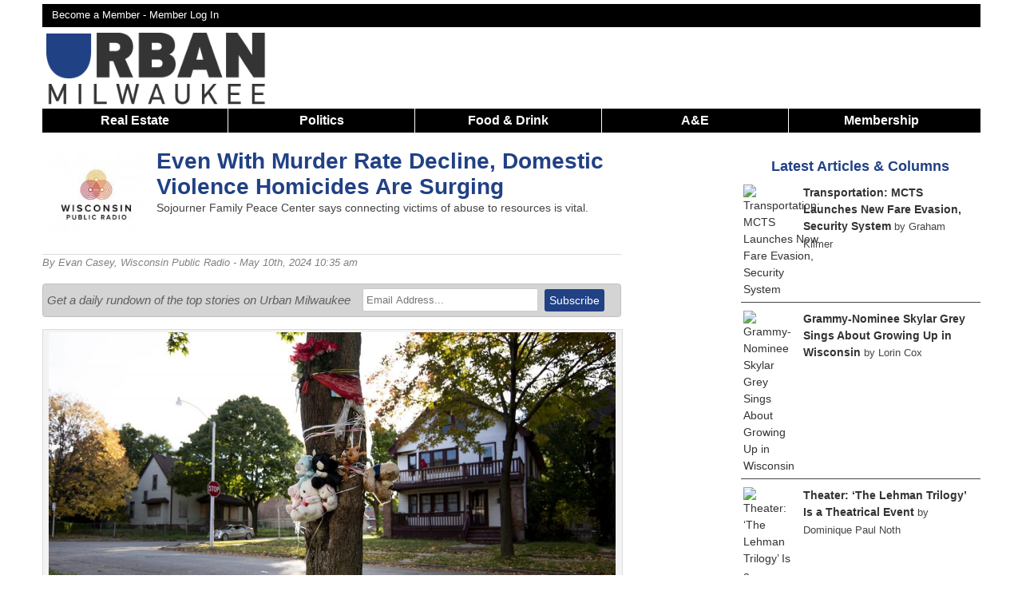

--- FILE ---
content_type: text/html; charset=UTF-8
request_url: https://urbanmilwaukee.com/2024/05/10/even-with-murder-rate-decline-domestic-violence-homicides-are-surging/
body_size: 18723
content:
<!DOCTYPE html>
<!--[if lt IE 7 ]><html class="ie ie6" lang="en"> <![endif]-->
<!--[if IE 7 ]><html class="ie ie7" lang="en"> <![endif]-->
<!--[if IE 8 ]><html class="ie ie8" lang="en"> <![endif]-->
<!--[if (gte IE 9)|!(IE)]><!--><html lang="en"> <!--<![endif]-->
<head>
	<script async src="https://www.googletagmanager.com/gtag/js?id=G-8SX88D8NQX"></script>
	<script>
	  window.dataLayer = window.dataLayer || [];
	  function gtag(){dataLayer.push(arguments);}
	  gtag('js', new Date());

	  gtag('config', 'G-8SX88D8NQX');
	</script>
	
		<script>
		(function(w,d,s,l,i){w[l]=w[l]||[];w[l].push({'gtm.start':
		new Date().getTime(),event:'gtm.js'});var f=d.getElementsByTagName(s)[0],
		j=d.createElement(s),dl=l!='dataLayer'?'&l='+l:'';j.async=true;j.src=
		'https://www.googletagmanager.com/gtm.js?id='+i+dl;f.parentNode.insertBefore(j,f);
		})(window,document,'script','dataLayer','GTM-KB7B8MV7');
	</script>
	
	<meta name="viewport" content="width=device-width, initial-scale=1, maximum-scale=1">
	<link rel="shortcut icon" href="https://urbanmilwaukee.com/wp-content/themes/urbanmilwaukee_responsive/images/um_favicon.ico" />
			<script type='text/javascript'>
			var target = '';
			var googletag = googletag || {};
			googletag.cmd = googletag.cmd || [];
			(function()
			{
				var gads = document.createElement('script');
				gads.async = true;
				gads.type = 'text/javascript';
				var useSSL = 'https:' == document.location.protocol;
				gads.src = (useSSL ? 'https:' : 'http:') + '//www.googletagservices.com/tag/js/gpt.js';
				var node = document.getElementsByTagName('script')[0];
				node.parentNode.insertBefore(gads, node);
			})();
			googletag.cmd.push(function() {
				var takeover = googletag.sizeMapping().
					addSize([1024, 200], [900, 750]).
					addSize([768, 100], [600, 500]).
					addSize([467, 100], [336,280]).
					addSize([0, 0], [300, 250]).
				build();
				var leaderboard = googletag.sizeMapping().
					addSize([980, 200], [728, 90]).
					addSize([641, 200], [468, 60]).
					addSize([100, 100], [320,50]).
					addSize([0, 0], [320, 50]).
				build();
				var banner = googletag.sizeMapping().
					addSize([530, 200], [468, 60]).
					addSize([0, 0], [320, 50]).
				build();
				var superleaderboard = googletag.sizeMapping().
					addSize([1175, 200], [1175, 120]).
					addSize([980, 200], [728, 90]).
					addSize([641, 200], [468, 60]).
					addSize([100, 100], [320,50]).
					addSize([0, 0], [320, 50]).
				build();

				var stream = googletag.sizeMapping().
					addSize([980,200],[728, 90]).
					addSize([641,200], [468,60]).
					addSize([0, 0], [320, 50]).
				build();				
									
					googletag.defineSlot('/1039691/UM-Takeover', [900, 750], 'div-gpt-ad-1527650473590-0').defineSizeMapping(takeover).addService(googletag.pubads());
					googletag.defineSlot('/1039691/UM-Leaderboard-All', [728, 90], 'div-gpt-ad-1420573742567-0').defineSizeMapping(leaderboard).addService(googletag.pubads());
					googletag.defineSlot('/1039691/UM-Section-Stream-1', [728, 90], 'div-gpt-ad-1576427873594-0').defineSizeMapping(stream).setCollapseEmptyDiv(true).addService(googletag.pubads());
					googletag.defineSlot('/1039691/UM-Section-Stream-2', [728, 90], 'div-gpt-ad-1576431522264-0').defineSizeMapping(stream).setCollapseEmptyDiv(true).addService(googletag.pubads());
					googletag.defineSlot('/1039691/UM-Section-Stream-3', [728, 90], 'div-gpt-ad-1583032938894-0').defineSizeMapping(stream).setCollapseEmptyDiv(true).addService(googletag.pubads());
					
					googletag.defineSlot('/1039691/UM-Super-Leaderboard', [1175, 120], 'div-gpt-ad-1441831947393-0').defineSizeMapping(superleaderboard).setCollapseEmptyDiv(true).addService(googletag.pubads());
					googletag.defineSlot('/1039691/UM-Bottom-Home', [468, 60], 'div-gpt-ad-1420576007798-0').defineSizeMapping(banner).setCollapseEmptyDiv(true).addService(googletag.pubads());
					googletag.defineSlot('/1039691/UM-Bottom-Single', [468, 60], 'div-gpt-ad-1420576007798-1').defineSizeMapping(banner).setCollapseEmptyDiv(true).addService(googletag.pubads());
					googletag.defineSlot('/1039691/UM-In-Article', [300, 250], 'div-gpt-ad-1420576007798-2').setCollapseEmptyDiv(true).addService(googletag.pubads());
					googletag.defineSlot('/1039691/Um-In-Article-2', [300, 250], 'div-gpt-ad-1420576007798-3').setCollapseEmptyDiv(true).addService(googletag.pubads());
					googletag.defineSlot('/1039691/Um-In-Article-3', [300, 250], 'div-gpt-ad-1575462103976-0').setCollapseEmptyDiv(true).addService(googletag.pubads());
					googletag.defineSlot('/1039691/Um-In-Article-4', [300, 250], 'div-gpt-ad-1597238472710-0').setCollapseEmptyDiv(true).addService(googletag.pubads());
					googletag.defineSlot('/1039691/UM-In-Bike-Czar', [300, 250], 'div-gpt-ad-1420576007798-4').setCollapseEmptyDiv(true).addService(googletag.pubads());
					googletag.defineSlot('/1039691/UM-In-Eyes-On-Milwaukee', [300, 250], 'div-gpt-ad-1420576007798-5').setCollapseEmptyDiv(true).addService(googletag.pubads());
					googletag.defineSlot('/1039691/UM-In-Home', [300, 250], 'div-gpt-ad-1420576007798-6').setCollapseEmptyDiv(true).addService(googletag.pubads());
					googletag.defineSlot('/1039691/UM-In-House-Confidential', [300, 250], 'div-gpt-ad-1420576007798-7').addService(googletag.pubads());
					googletag.defineSlot('/1039691/UM-In-Murphys-Law', [300, 250], 'div-gpt-ad-1420576007798-8').setCollapseEmptyDiv(true).addService(googletag.pubads());
					googletag.defineSlot('/1039691/UM-In-Streetsblog', [300, 250], 'div-gpt-ad-1420576007798-9').setCollapseEmptyDiv(true).addService(googletag.pubads());
					googletag.defineSlot('/1039691/UM-Pushdown-Hom', [970, 60], 'div-gpt-ad-1420576007798-11').setCollapseEmptyDiv(true).addService(googletag.pubads());
					googletag.defineSlot('/1039691/UM-Right-Home-1', [300, 250], 'div-gpt-ad-1420576007798-12').setCollapseEmptyDiv(true).addService(googletag.pubads());
					googletag.defineSlot('/1039691/UM-Right-Home-2', [300, 250], 'div-gpt-ad-1420576007798-13').setCollapseEmptyDiv(true).addService(googletag.pubads());
					googletag.defineSlot('/1039691/UM-Right-Home-3', [300, 250], 'div-gpt-ad-1420576007798-14').setCollapseEmptyDiv(true).addService(googletag.pubads());
					googletag.defineSlot('/1039691/UM-Right-Home-4', [300, 250], 'div-gpt-ad-1420576007798-15').setCollapseEmptyDiv(true).addService(googletag.pubads());
					googletag.defineSlot('/1039691/UM-Right-Home-5', [300, 250], 'div-gpt-ad-1420576007798-16').setCollapseEmptyDiv(true).addService(googletag.pubads());
					googletag.defineSlot('/1039691/UM-Right-Sidebar-1', [300, 250], 'div-gpt-ad-1420576007798-17').setCollapseEmptyDiv(true).addService(googletag.pubads());
					googletag.defineSlot('/1039691/UM-Right-Sidebar-2', [300, 250], 'div-gpt-ad-1420576007798-18').setCollapseEmptyDiv(true).addService(googletag.pubads());
					googletag.defineSlot('/1039691/UM-Right-Sidebar-3', [300, 250], 'div-gpt-ad-1420576007798-19').setCollapseEmptyDiv(true).addService(googletag.pubads());
					googletag.defineSlot('/1039691/UM-Right-Sidebar-4', [300, 250], 'div-gpt-ad-1420576007798-20').setCollapseEmptyDiv(true).addService(googletag.pubads());
					googletag.defineSlot('/1039691/UM-Right-Sidebar-5', [300, 250], 'div-gpt-ad-1420576007798-21').setCollapseEmptyDiv(true).addService(googletag.pubads());
					googletag.defineSlot('/1039691/UM-Top-Single', [468, 60], 'div-gpt-ad-1420576007798-22').defineSizeMapping(banner).setCollapseEmptyDiv(true).addService(googletag.pubads());
					googletag.defineSlot('/1039691/UM-In-Now-Serving', [300, 250], 'div-gpt-ad-1435800096215-0').setCollapseEmptyDiv(true).addService(googletag.pubads());
					googletag.defineSlot('/1039691/UM-In-Plats-And-Parcels', [300, 250], 'div-gpt-ad-1435806732281-0').setCollapseEmptyDiv(true).addService(googletag.pubads());				
					googletag.defineSlot('/1039691/UM-In-Newaukeean-of-the-Week', [300, 250], 'div-gpt-ad-1436126213759-0').setCollapseEmptyDiv(true).addService(googletag.pubads());
									googletag.enableServices();
			});
		</script>
		<script async src="//pagead2.googlesyndication.com/pagead/js/adsbygoogle.js"></script>
		<script>
		 (adsbygoogle = window.adsbygoogle || []).push({
		   google_ad_client: "ca-pub-7058557957533957",
		   enable_page_level_ads: true
		 });
		</script>
				<meta http-equiv="Content-Type" content="text/html; charset=UTF-8" />
		<title>Even With Murder Rate Decline, Domestic Violence Homicides Are Surging  &raquo; Urban Milwaukee</title>	<meta name='description' content="Sojourner Family Peace Center says connecting victims of abuse to resources is vital.">
<meta name='author' content="Evan Casey">	<meta property="fb:app_id" content="142344658820" />		
	<meta property="og:site_name" content="Urban Milwaukee"/>
	<meta property="og:description" content="Sojourner Family Peace Center says connecting victims of abuse to resources is vital."/>
			<meta property="og:title" content="Even With Murder Rate Decline, Domestic Violence Homicides Are Surging"/>
			<meta property="og:url" content="https://urbanmilwaukee.com/2024/05/10/even-with-murder-rate-decline-domestic-violence-homicides-are-surging/" />
					<meta property="og:image" content="https://urbanmilwaukee.com/wp-content/uploads/2024/05/211026_mkehomicide03-scaled-1-1024x683.jpg" />
		<meta property="og:image:width" content="1024" />
		<meta property="og:image:height" content="683" />	
					<meta property="og:type" content="article"/>
			<meta name="twitter:card" content="summary_large_image" />
			<meta name="twitter:site" content="@urbanmilwaukee" />
			<link rel='dns-prefetch' href='//s.w.org' />
<link rel="alternate" type="application/rss+xml" title="Urban Milwaukee &raquo; Even With Murder Rate Decline, Domestic Violence Homicides Are Surging Comments Feed" href="https://urbanmilwaukee.com/2024/05/10/even-with-murder-rate-decline-domestic-violence-homicides-are-surging/feed/" />
		<script type="text/javascript">
			window._wpemojiSettings = {"baseUrl":"https:\/\/s.w.org\/images\/core\/emoji\/12.0.0-1\/72x72\/","ext":".png","svgUrl":"https:\/\/s.w.org\/images\/core\/emoji\/12.0.0-1\/svg\/","svgExt":".svg","source":{"concatemoji":"https:\/\/urbanmilwaukee.com\/wp-includes\/js\/wp-emoji-release.min.js?ver=5379be870253087450608b96ccd9696c"}};
			/*! This file is auto-generated */
			!function(e,a,t){var n,r,o,i=a.createElement("canvas"),p=i.getContext&&i.getContext("2d");function s(e,t){var a=String.fromCharCode;p.clearRect(0,0,i.width,i.height),p.fillText(a.apply(this,e),0,0);e=i.toDataURL();return p.clearRect(0,0,i.width,i.height),p.fillText(a.apply(this,t),0,0),e===i.toDataURL()}function c(e){var t=a.createElement("script");t.src=e,t.defer=t.type="text/javascript",a.getElementsByTagName("head")[0].appendChild(t)}for(o=Array("flag","emoji"),t.supports={everything:!0,everythingExceptFlag:!0},r=0;r<o.length;r++)t.supports[o[r]]=function(e){if(!p||!p.fillText)return!1;switch(p.textBaseline="top",p.font="600 32px Arial",e){case"flag":return s([127987,65039,8205,9895,65039],[127987,65039,8203,9895,65039])?!1:!s([55356,56826,55356,56819],[55356,56826,8203,55356,56819])&&!s([55356,57332,56128,56423,56128,56418,56128,56421,56128,56430,56128,56423,56128,56447],[55356,57332,8203,56128,56423,8203,56128,56418,8203,56128,56421,8203,56128,56430,8203,56128,56423,8203,56128,56447]);case"emoji":return!s([55357,56424,55356,57342,8205,55358,56605,8205,55357,56424,55356,57340],[55357,56424,55356,57342,8203,55358,56605,8203,55357,56424,55356,57340])}return!1}(o[r]),t.supports.everything=t.supports.everything&&t.supports[o[r]],"flag"!==o[r]&&(t.supports.everythingExceptFlag=t.supports.everythingExceptFlag&&t.supports[o[r]]);t.supports.everythingExceptFlag=t.supports.everythingExceptFlag&&!t.supports.flag,t.DOMReady=!1,t.readyCallback=function(){t.DOMReady=!0},t.supports.everything||(n=function(){t.readyCallback()},a.addEventListener?(a.addEventListener("DOMContentLoaded",n,!1),e.addEventListener("load",n,!1)):(e.attachEvent("onload",n),a.attachEvent("onreadystatechange",function(){"complete"===a.readyState&&t.readyCallback()})),(n=t.source||{}).concatemoji?c(n.concatemoji):n.wpemoji&&n.twemoji&&(c(n.twemoji),c(n.wpemoji)))}(window,document,window._wpemojiSettings);
		</script>
		<style type="text/css">
img.wp-smiley,
img.emoji {
	display: inline !important;
	border: none !important;
	box-shadow: none !important;
	height: 1em !important;
	width: 1em !important;
	margin: 0 .07em !important;
	vertical-align: -0.1em !important;
	background: none !important;
	padding: 0 !important;
}
</style>
	<link rel='stylesheet' id='NextGEN-css'  href='https://urbanmilwaukee.com/wp-content/plugins/nextgen-gallery/css/nggallery.css?ver=1.0.0' type='text/css' media='screen' />
<link rel='stylesheet' id='dashicons-css'  href='https://urbanmilwaukee.com/wp-includes/css/dashicons.min.css?ver=5379be870253087450608b96ccd9696c' type='text/css' media='all' />
<link rel='stylesheet' id='thickbox-css'  href='https://urbanmilwaukee.com/wp-includes/js/thickbox/thickbox.css?ver=5379be870253087450608b96ccd9696c' type='text/css' media='all' />
<link rel='stylesheet' id='jquery-fancybox-css'  href='https://urbanmilwaukee.com/wp-content/themes/urbanmilwaukee_responsive/css/jquery.fancybox.min.css?ver=5379be870253087450608b96ccd9696c' type='text/css' media='all' />
<link rel='stylesheet' id='wp-block-library-css'  href='https://urbanmilwaukee.com/wp-includes/css/dist/block-library/style.min.css?ver=5379be870253087450608b96ccd9696c' type='text/css' media='all' />
<link rel='stylesheet' id='pmpro_frontend-css'  href='https://urbanmilwaukee.com/wp-content/plugins/paid-memberships-pro/css/frontend.css?ver=2.12.10' type='text/css' media='screen' />
<link rel='stylesheet' id='pmpro_print-css'  href='https://urbanmilwaukee.com/wp-content/plugins/paid-memberships-pro/css/print.css?ver=2.12.10' type='text/css' media='print' />
<link rel='stylesheet' id='woocommerce-layout-css'  href='//urbanmilwaukee.com/wp-content/plugins/woocommerce/assets/css/woocommerce-layout.css?ver=3.0.0' type='text/css' media='all' />
<link rel='stylesheet' id='woocommerce-smallscreen-css'  href='//urbanmilwaukee.com/wp-content/plugins/woocommerce/assets/css/woocommerce-smallscreen.css?ver=3.0.0' type='text/css' media='only screen and (max-width: 768px)' />
<link rel='stylesheet' id='woocommerce-general-css'  href='//urbanmilwaukee.com/wp-content/plugins/woocommerce/assets/css/woocommerce.css?ver=3.0.0' type='text/css' media='all' />
<link rel='stylesheet' id='wp-paginate-css'  href='https://urbanmilwaukee.com/wp-content/plugins/wp-paginate/wp-paginate.css?ver=1.3.1' type='text/css' media='screen' />
<script type='text/javascript' src='https://urbanmilwaukee.com/wp-includes/js/jquery/jquery.js?ver=1.12.4-wp'></script>
<script type='text/javascript' src='https://urbanmilwaukee.com/wp-includes/js/jquery/jquery-migrate.min.js?ver=1.4.1'></script>
<link rel='https://api.w.org/' href='https://urbanmilwaukee.com/wp-json/' />
<link rel="EditURI" type="application/rsd+xml" title="RSD" href="https://urbanmilwaukee.com/xmlrpc.php?rsd" />
<link rel="wlwmanifest" type="application/wlwmanifest+xml" href="https://urbanmilwaukee.com/wp-includes/wlwmanifest.xml" /> 

<link rel="canonical" href="https://urbanmilwaukee.com/2024/05/10/even-with-murder-rate-decline-domestic-violence-homicides-are-surging/" />
<link rel='shortlink' href='https://urbanmilwaukee.com/?p=784911' />
<link rel="alternate" type="application/json+oembed" href="https://urbanmilwaukee.com/wp-json/oembed/1.0/embed?url=https%3A%2F%2Furbanmilwaukee.com%2F2024%2F05%2F10%2Feven-with-murder-rate-decline-domestic-violence-homicides-are-surging%2F" />
<link rel="alternate" type="text/xml+oembed" href="https://urbanmilwaukee.com/wp-json/oembed/1.0/embed?url=https%3A%2F%2Furbanmilwaukee.com%2F2024%2F05%2F10%2Feven-with-murder-rate-decline-domestic-violence-homicides-are-surging%2F&#038;format=xml" />
<meta name="tec-api-version" content="v1"><meta name="tec-api-origin" content="https://urbanmilwaukee.com"><link rel="https://theeventscalendar.com/" href="https://urbanmilwaukee.com/wp-json/tribe/events/v1/" />	
	<link rel="stylesheet" href="https://urbanmilwaukee.com/wp-content/themes/urbanmilwaukee_responsive/style.css?1768684834" type="text/css"/>
	
		<link rel="alternate" type="application/rss+xml" title="Urban Milwaukee RSS Feed" href="http://feeds.feedburner.com/UrbanMilwaukee" />
	<link rel="pingback" href="https://urbanmilwaukee.com/xmlrpc.php" />
			<script type="text/javascript">
		
		  var _gaq = _gaq || [];
		  _gaq.push(['_setAccount', 'UA-257540-11']);
		  
		    
		  _gaq.push(['_trackPageview']);
		
		  (function() {
		    var ga = document.createElement('script'); ga.type = 'text/javascript'; ga.async = true;
		    ga.src = ('https:' == document.location.protocol ? 'https://ssl' : 'http://www') + '.google-analytics.com/ga.js';
		    var s = document.getElementsByTagName('script')[0]; s.parentNode.insertBefore(ga, s);
		  })();
		
		</script>
		</head>
<body class="custom " >
	<noscript><iframe src="https://www.googletagmanager.com/ns.html?id=GTM-KB7B8MV7" height="0" width="0" style="display:none;visibility:hidden"></iframe></noscript>
<div class='container clearfloat' id="page">
			<div class='columns sixteen' id='super-leaderboard'>
			<div id='div-gpt-ad-1441831947393-0'>
				<script type="text/javascript">
					googletag.cmd.push(function() { googletag.display('div-gpt-ad-1441831947393-0'); });
				</script>
			</div>
		</div>
			<div class='columns sixteen' id='header-bar'>
		<div id='header-top-links' class='twelve columns'>
			<a href='https://urbanmilwaukee.com/membership-account/membership-levels/'>Become a Member - </a><a rel=”nofollow” href='https://urbanmilwaukee.com/login/?redirect_to=https://urbanmilwaukee.com/2024/05/10/even-with-murder-rate-decline-domestic-violence-homicides-are-surging/'>Member Log In</a>		</div>
		<div id='header-bar-search' class='four columns'>
						
		</div>
	</div>		<div id='logo' class="columns four clearfloat">
			<a onClick="_gaq.push(['_trackEvent', 'Header Navigation', 'Home']);"  href='https://urbanmilwaukee.com'><img src="https://urbanmilwaukee.com/wp-content/themes/urbanmilwaukee_responsive/images/urbanmilwaukee-logo.png" alt='Urban Milwaukee Logo'></a>
	  	</div>	
		<div id='div-gpt-ad-1420573742567-0' class='header-ad columns twelve'>
			<script type="text/javascript">
				googletag.cmd.push(function() { googletag.display('div-gpt-ad-1420573742567-0'); });
			</script>
		</div>
			<div class='sixteen columns' id='nav-responsive'>
		<span>Show Menu</span>
	</div>
	<div class='sixteen columns' id="nav"> 
		<ul>
						<li onClick="_gaq.push(['_trackEvent', 'Header Navigation', 'Real Estate']);" class='nav-item'><a href='https://urbanmilwaukee.com/real-estate/'>Real Estate</a>
				<ul>
					<li onClick="_gaq.push(['_trackEvent', 'Header Navigation', 'Listings']);"><a href='https://urbanmilwaukee.com/category/series/listing-of-the-week/'>Listings</a></li>
					<li onClick="_gaq.push(['_trackEvent', 'Header Navigation', 'Add a Listing']);"><a href='https://docs.google.com/forms/d/e/1FAIpQLSdJKwc5sBFyA5hVSkpyJvXN9ULU9nXJmKaHCH7lYBoSRjif4A/viewform'>Add a Listing</a></li>
					<li onClick="_gaq.push(['_trackEvent', 'Header Navigation', 'Real Estate Press Releases']);"><a href='https://urbanmilwaukee.com/pressrelease/?cat=3952'>Press Releases</a></li>
				</ul>
			</li>
			<li class='nav-item'>
				<a onClick="_gaq.push(['_trackEvent', 'Header Navigation', 'Politics']);" href='https://urbanmilwaukee.com/politics/'>Politics</a>
				<ul>
					<li onClick="_gaq.push(['_trackEvent', 'Header Navigation', 'PCT']);"><a href='https://urbanmilwaukee.com/pct'>Political Contributions Tracker</a></li>
					<li onClick="_gaq.push(['_trackEvent', 'Header Navigation', 'Bruce Murphy Author Page']);"><a href='https://urbanmilwaukee.com/author/bruce'>Bruce Murphy</a></li>
					<li onClick="_gaq.push(['_trackEvent', 'Header Navigation', 'Political Press Releases']);"><a href='https://urbanmilwaukee.com/pressrelease/?cat=3953'>Press Releases</a></li>
				</ul>
			</li>
			<li onClick="_gaq.push(['_trackEvent', 'Header Navigation', 'Food & Drink']);" class='nav-item'><a href='https://urbanmilwaukee.com/food-drink/'>Food & Drink</a>
				<ul><li onClick="_gaq.push(['_trackEvent', 'Header Navigation', 'Food & Drink Press Releases']);"><a href='https://urbanmilwaukee.com/pressrelease/?cat=9080'>Press Releases</a></li></ul>
			</li>
			<li onClick="_gaq.push(['_trackEvent', 'Header Navigation', 'A&E']);" class='nav-item nav-big'>
				<a href='https://urbanmilwaukee.com/arts-entertainment/'>A&E</a>
				<ul>
					<li onClick="_gaq.push(['_trackEvent', 'Header Navigation', 'Theater']);"><a href='https://urbanmilwaukee.com/category/series/theater/'>Theater</a></li>
					<li onClick="_gaq.push(['_trackEvent', 'Header Navigation', 'Events']);"><a href='https://urbanmilwaukee.com/events/'>Events</a></li>
					<li onClick="_gaq.push(['_trackEvent', 'Header Navigation', 'A&E Press Releases']);"><a href='https://urbanmilwaukee.com/pressrelease/?cat=8471'>Press Releases</a></li>
				</ul>
			</li>
			<li onClick="_gaq.push(['_trackEvent', 'Header Navigation', 'A&E']);" class='nav-item nav-small'>
				<a href='https://urbanmilwaukee.com/arts-entertainment/'>A&E</a>
				<ul>
					<li onClick="_gaq.push(['_trackEvent', 'Header Navigation', 'Visual Art']);"><a href='https://urbanmilwaukee.com/category/series/art/'>Visual Art</a></li>
					<li onClick="_gaq.push(['_trackEvent', 'Header Navigation', 'Theater']);"><a href='https://urbanmilwaukee.com/category/series/theater/'>Theater</a></li>
					<li onClick="_gaq.push(['_trackEvent', 'Header Navigation', 'Events']);"><a href='https://urbanmilwaukee.com/events/'>Events</a></li>
					<li onClick="_gaq.push(['_trackEvent', 'Header Navigation', 'A&E Press Releases']);"><a href='https://urbanmilwaukee.com/pressrelease/?cat=8471'>Press Releases</a></li>
					<li onClick="_gaq.push(['_trackEvent', 'Header Navigation', 'Food & Drink']);"><a href='https://urbanmilwaukee.com/food-drink/'>Food & Drink</a></li>
				</ul>
			</li>
						<li onClick="_gaq.push(['_trackEvent', 'Header Navigation', 'Membership']);" class='nav-item last'><a href='https://urbanmilwaukee.com/membership-account/'>Membership</a>
				<ul>
					<li onClick="_gaq.push(['_trackEvent', 'Header Navigation', 'Become a Member']);"><a href='https://urbanmilwaukee.com/membership-account/'>Become a Member</a></li>
					<li onClick="_gaq.push(['_trackEvent', 'Header Navigation', 'Become a Member']);"><a href='https://urbanmilwaukee.com/product/gift-membership/'>Buy a Gift Membership</a></li>
					<li onClick="_gaq.push(['_trackEvent', 'Header Navigation', 'Giveaways']);"><a href='https://urbanmilwaukee.com/member-giveaways/'>Giveaways + Events</a></li>
				</ul>
			</li>
		</ul>
	</div>
	<div id="content" class='ten columns'>			<div class="post" id="post-784911">
									  	<div id='div-gpt-ad-1420576007798-22' class='content-ad'>
							<script type='text/javascript'>
								googletag.cmd.push(function() { googletag.display('div-gpt-ad-1420576007798-22'); });
							</script>
						</div>
											<div class='headline-wrapper'>
						
<div class='overflow-auto title-wrapper'>
<div id='author-photo' class='columns three'><a href='https://www.wpr.org/'><img src='https://urbanmilwaukee.com/wp-content/themes/urbanmilwaukee_responsive/images/partners/wpr.jpg' alt='Wisconsin Public Radio'></a>
</div>
<div class='columns thirteen'>
<h1>Even With Murder Rate Decline, Domestic Violence Homicides Are Surging</h1>
<p class='subtitle'>Sojourner Family Peace Center says connecting victims of abuse to resources is vital.</p>
</div></div>    
					    <div class='author-block'>
						    By
						    <a href="https://urbanmilwaukee.com/author/evan-casey/" title="Posts by Evan Casey" rel="author">Evan Casey</a>, <a href='https://www.wpr.org/'>Wisconsin Public Radio</a>						    - May 10th, 2024 10:35 am						</div>
						
<script type='text/javascript'>
	_gaq.push(['_trackEvent', 'Author Tracking', 'Evan Casey']);
</script>				</div><? //end headline wrapper ?>

			    <div class="entry">
			    				    		<div class='email-signup'>
				    		<div class='email-text'>
				    			<em>Get a daily rundown of the top stories on Urban Milwaukee</em>
				    		</div>
				    		<div class='email-form' >
				    			<form method='post' class='email-signup-form' onSubmit="_gaq.push(['_trackEvent', 'Email Signup', 'Even With Murder Rate Decline, Domestic Violence Homicides Are Surging']);" action='https://urbanmilwaukee.us5.list-manage.com/subscribe/post?u=47fecf5ef8bf9b1436043c330&amp;id=fa7240869f'>
				    				<input type='text' name='EMAIL' id='email-input' placeholder='Email Address...'>
				    				<input type='submit' name='signup' id='email-signup' value='Subscribe'>
				    			</form>
				    		</div>
				    	</div>
			    		<div id="attachment-784913" style="width: 1034px" class="wp-caption aligncenter"><a href="https://urbanmilwaukee.com/wp-content/uploads/2024/05/211026_mkehomicide03-scaled-1.jpg"><img aria-describedby="caption-attachment-784913" class="attachment-1024image size-1024image" src="https://urbanmilwaukee.com/wp-content/uploads/2024/05/211026_mkehomicide03-scaled-1-1024x683.jpg" sizes="(max-width: 1024px) 100vw, 1024px" srcset="https://urbanmilwaukee.com/wp-content/uploads/2024/05/211026_mkehomicide03-scaled-1-1024x683.jpg 1024w, https://urbanmilwaukee.com/wp-content/uploads/2024/05/211026_mkehomicide03-scaled-1-250x167.jpg 250w, https://urbanmilwaukee.com/wp-content/uploads/2024/05/211026_mkehomicide03-scaled-1-590x394.jpg 590w, https://urbanmilwaukee.com/wp-content/uploads/2024/05/211026_mkehomicide03-scaled-1-768x512.jpg 768w, https://urbanmilwaukee.com/wp-content/uploads/2024/05/211026_mkehomicide03-scaled-1-1536x1025.jpg 1536w, https://urbanmilwaukee.com/wp-content/uploads/2024/05/211026_mkehomicide03-scaled-1-2048x1366.jpg 2048w, https://urbanmilwaukee.com/wp-content/uploads/2024/05/211026_mkehomicide03-scaled-1-185x122.jpg 185w" alt="Toys and flowers are tied to a tree in the Sherman Park neighborhood Tuesday, Oct. 26, 2021, in Milwaukee, Wis. Angela Major/WPR" width="1024" height="683" /></a><p id="caption-attachment-784913" class="wp-caption-text">Toys and flowers are tied to a tree in the Sherman Park neighborhood Tuesday, Oct. 26, 2021, in Milwaukee, Wis. Angela Major/WPR</p></div>
<p><em>Editor’s note: This story contains language surrounding domestic abuse.</em></p>
<p><strong>Laurel Blackstone</strong>’s 15-year first marriage was marked by the agony of physical, sexual and emotional abuse.</p>
<p>After she escaped that relationship, Blackstone said, she was then abused by her second husband.</p>
<p><div id='div-gpt-ad-1420576007798-2' class='in-article-ad'>
		<script type='text/javascript'>
			googletag.cmd.push(function() { googletag.display('div-gpt-ad-1420576007798-2'); });
		</script>
	</div>“After I left that situation is when I really realized that I needed to get some help,” Blackstone said.</p>
<p>“My life was in shambles,” she added.</p>
<p>That’s when she found the <a href="https://urbanmilwaukee.com/building/sojourner-family-peace-center">Sojourner Family Peace Center</a>, a Milwaukee-based organization focused on providing resources and help for people experiencing domestic abuse.</p>
<p>After the Milwaukee resident got help at the center, she started sharing her story with others. Now, she helps lead a group of domestic abuse survivors at the center, called the VOICES group. In recent years, she said she’s seen more and more people join the group.</p>
<p>Even as <a href="https://www.wpr.org/news/homicides-milwaukee-down-50-percent#:~:text=Sign%20up%20for%20WPR's%20email%20newsletter.&amp;text=So%20far%20this%20year%2C%20there,are%20also%20on%20the%20decline." target="_blank" rel="noreferrer noopener">homicides in Milwaukee are trending down</a> after the city broke its <a href="https://www.wpr.org/justice/gun-violence-milwaukee-leaders-change-homicide-record-2022" target="_blank" rel="noreferrer noopener">homicide record three years in a row</a>, local leaders are still concerned about the number of domestic homicides and domestic violence-related deaths in Milwaukee County.</p>
<p>There were 16 domestic violence-related deaths in Milwaukee County in 2018. That number rose to 49 in 2022 and declined to 38 last year.</p>
<div id="attachment-784909" style="width: 1034px" class="wp-caption aligncenter"><a href="https://urbanmilwaukee.com/wp-content/uploads/2024/05/mke1.jpg"><img aria-describedby="caption-attachment-784909" class="attachment-1024image size-1024image" src="https://urbanmilwaukee.com/wp-content/uploads/2024/05/mke1-1024x768.jpg" sizes="(max-width: 1024px) 100vw, 1024px" srcset="https://urbanmilwaukee.com/wp-content/uploads/2024/05/mke1-1024x768.jpg 1024w, https://urbanmilwaukee.com/wp-content/uploads/2024/05/mke1-250x188.jpg 250w, https://urbanmilwaukee.com/wp-content/uploads/2024/05/mke1-590x443.jpg 590w, https://urbanmilwaukee.com/wp-content/uploads/2024/05/mke1-768x576.jpg 768w, https://urbanmilwaukee.com/wp-content/uploads/2024/05/mke1-280x210.jpg 280w, https://urbanmilwaukee.com/wp-content/uploads/2024/05/mke1-400x300.jpg 400w, https://urbanmilwaukee.com/wp-content/uploads/2024/05/mke1.jpg 1280w" alt="Community organizers in Milwaukee pray for peace following a violent 2022 on Jan. 3, 2023. Evan Casey/WPR" width="1024" height="768" /></a><p id="caption-attachment-784909" class="wp-caption-text">Community organizers in Milwaukee pray for peace following a violent 2022 on Jan. 3, 2023. Evan Casey/WPR</p></div>
<p>But advocates worry the numbers could be trending upward again — last month alone, seven people were killed in domestic violence-related homicides, according to data from the Sojourner Family Peace Center.</p>
<p><strong><a href="https://urbanmilwaukee.com/people/carmen-pitre">Carmen Pitre</a></strong>, president of the Sojourner Family Peace Center, said there were six domestic homicides, a murder-suicide attempt and two multiple stabbings all within around 14 days in Milwaukee County in April.</p>
<p>“I had never seen something so elevated within a two-week period,” Pitre said. “It’s very concerning.”</p>
<p>Pitre said more work needs to be done to help people leave dangerous relationships and get connected to resources before situations turn deadly.</p>
<p>“I think what the community is showing us is that we haven’t yet figured out how to solve this problem,” Pitre said. “…We know it starts with kids, and we know parents are wounded and have to help heal. And we have to provide resources for that to happen and we need to do it earlier in a person’s life.”</p>
<h3>Police chief: ‘All-hands-on-deck issue’</h3>
<p>Pitre said she first started to notice an uptick in domestic violence-related deaths in 2019. The COVID-19 pandemic didn’t help.</p>
<p>“COVID is not the cause, but it made everything that was hard, worse,” Pitre said.</p>
<p>She said that while other crimes, like nonfatal shootings and homicides, are on the decline in Milwaukee, “intimate partner violence is not.”</p>
<p>“At the core of it is a lack of connection between people and others and resources that would be helpful,” Pitre said.</p>
<p>Milwaukee Police Chief <strong><a href="https://urbanmilwaukee.com/people/jeffrey-norman">Jeffrey Norman</a></strong> said addressing domestic homicides is an “all-hands-on-deck issue.”</p>
<p>“As we know, the pandemic really had done a number on our community, and we’re still dealing with mental health and trauma that’s going on as a residual,” Norman said during a recent press briefing.</p>
<div id="attachment-784910" style="width: 1034px" class="wp-caption aligncenter"><a href="https://urbanmilwaukee.com/wp-content/uploads/2024/05/IMG_8004-scaled-1.jpg"><img aria-describedby="caption-attachment-784910" class="attachment-1024image size-1024image" src="https://urbanmilwaukee.com/wp-content/uploads/2024/05/IMG_8004-scaled-1-1024x768.jpg" sizes="(max-width: 1024px) 100vw, 1024px" srcset="https://urbanmilwaukee.com/wp-content/uploads/2024/05/IMG_8004-scaled-1-1024x768.jpg 1024w, https://urbanmilwaukee.com/wp-content/uploads/2024/05/IMG_8004-scaled-1-250x188.jpg 250w, https://urbanmilwaukee.com/wp-content/uploads/2024/05/IMG_8004-scaled-1-590x443.jpg 590w, https://urbanmilwaukee.com/wp-content/uploads/2024/05/IMG_8004-scaled-1-768x576.jpg 768w, https://urbanmilwaukee.com/wp-content/uploads/2024/05/IMG_8004-scaled-1-1536x1152.jpg 1536w, https://urbanmilwaukee.com/wp-content/uploads/2024/05/IMG_8004-scaled-1-2048x1536.jpg 2048w, https://urbanmilwaukee.com/wp-content/uploads/2024/05/IMG_8004-scaled-1-280x210.jpg 280w, https://urbanmilwaukee.com/wp-content/uploads/2024/05/IMG_8004-scaled-1-400x300.jpg 400w" alt="Milwaukee Police Chief Jeffrey Norman speaks at a press conference. Evan Casey/WPR" width="1024" height="768" /></a><p id="caption-attachment-784910" class="wp-caption-text">Milwaukee Police Chief Jeffrey Norman speaks at a press conference. Evan Casey/WPR</p></div>
<p>“We understand that we cannot have one particular solution to this. (It) is not something that’s going to be eradicated overnight,” he added.</p>
<p>Domestic violence has been on the rise in recent years across the state and nation. <a href="https://www.wpr.org/justice/domestic-violence-related-deaths-increased-wisconsin-last-year-hitting-new-record-state#:~:text=Social%20Issues%2C%20Women-,Domestic%20violence%2Drelated%20deaths%20increased%20in%20Wisconsin%20last%20year%2C%20hitting,new%20record%20for%20the%20state&amp;text=Wisconsin%20saw%20the%20largest%20increase,violence%20incidents%20in%20the%20state." target="_blank" rel="noreferrer noopener">Wisconsin saw the largest increase in domestic violence-related deaths</a> in the last two decades in 2022, setting a new record for the total number of homicides and suicides related to domestic violence incidents in the state, according a report from advocacy group <a href="https://urbanmilwaukee.com/businesses/end-domestic-abuse-wisconsin">End Domestic Abuse Wisconsin</a><a href="https://www.endabusewi.org/our-work/homicide-reports/" target="_blank" rel="noreferrer noopener">. </a></p>
<p><div id='div-gpt-ad-1420576007798-3' class='in-article-ad'>
		<script type='text/javascript'>
			googletag.cmd.push(function() { googletag.display('div-gpt-ad-1420576007798-3'); });
		</script>
	</div>Pitre said domestic violence affects children, as well. Children who witness or are victims of emotional, physical or sexual abuse are at higher risk for health problems as adults, <a href="https://www.ncbi.nlm.nih.gov/pmc/articles/PMC4617302/" target="_blank" rel="noreferrer noopener">according to a 2015 study</a>. Those can include depression and anxiety.</p>
<p>Pitre said there’s a “normalization of violence” in Milwaukee that should not be acceptable, and that often impacts children.</p>
<p>“We have people who were exposed as kids (to violence) who grew up believing that this is the way, this is what love is in a relationship. And we have a lot of work to do to untangle that and teach ourselves and heal ourselves and teach our young people that love and violence don’t go together,” Pitre said.</p>
<h3>How does it get better?</h3>
<p>Pitre said the organization is open to “deeper partnerships” with other community groups across the city. Ultimately, she said, domestic violence-related deaths are preventable.</p>
<p>“When you dive into the particulars, you see a lot of disconnection, which means we have to do work to get people better connected,” she said.</p>
<p>“We need to create meaningful doorways for them (victims) to walk through,” she added.</p>
<p><div id='div-gpt-ad-1575462103976-0' class='in-article-ad'>
		<script type='text/javascript'>
			googletag.cmd.push(function() { googletag.display('div-gpt-ad-1575462103976-0'); });
		</script>
	</div>That work starts by “believing and validating” victims, Pitre said.</p>
<p>“The message for us is it’s vital that you reach out to someone,” she said. “Connect with someone — it could save your life.”</p>
<p>For Blackwell, she said it starts with education and awareness about the issue.</p>
<p>“Education as far as, there is help out there. They (victims) don’t realize that there’s help,” Blackwell said.</p>
<p>Blackstone, 55, said she’s worried she could’ve been a statistic if she didn’t seek help. She stayed at a women’s resource center in Racine after her first marriage.</p>
<p>“There’s so many out there that are going through this and we just need to let them know that they’re not alone, that there are people who have survived this and gone onto better lives,” she said.</p>
<p>Blackwell is now in a healthy relationship and says she’s happy.</p>
<p>“Life outside of abuse is possible,” she said.</p>
<h3>Do you need help?</h3>
<p>The<a href="https://www.familypeacecenter.org/" target="_blank" rel="noreferrer noopener"> Sojourner Family Peace Center</a> has a 24-hour hotline and crisis shelter. You can call them at 414-933-2722 or text them at 414- 877-8100.</p>
<p><a href="https://www.thehotline.org/" target="_blank" rel="noreferrer noopener">The National Domestic Violence Hotline </a>number is 800-799-7233.</p>
<p><strong><a href="https://mp3.wpr.org/download.php?f=https://wpr-podcast.streamguys1.com/nws/nws240509-EC-DVMKE.mp3">Listen to the WPR report</a></strong></p>
<p><a href="https://www.wpr.org/news/milwaukee-recent-domestic-violence-related-deaths">‘Very concerning’: Milwaukee leaders worried about recent domestic violence-related deaths</a> <em>was originally published by Wisconsin Public Radio.</em></p>
<div id='membership_footnote'><p><em>If you think stories like this are important, become a member of Urban Milwaukee and help support real, independent journalism. Plus you get <a href='https://urbanmilwaukee.com/membership-account/membership-levels/'>some cool added benefits</a>.</em></p></div></div>					<div id='bottom-links'>
													<div class='social-share-bar'>
								<ul>
									<li><a href='https://www.facebook.com/sharer/sharer.php?u=https%3A%2F%2Furbanmilwaukee.com%2F2024%2F05%2F10%2Feven-with-murder-rate-decline-domestic-violence-homicides-are-surging%2F'><img src='https://urbanmilwaukee.com/wp-content/themes/urbanmilwaukee_responsive/images/icons/facebook-64.png' alt='Share on Facebook'></a></li>
									<li><a href='http://www.linkedin.com/shareArticle?mini=true&amp;url=https%3A%2F%2Furbanmilwaukee.com%2F2024%2F05%2F10%2Feven-with-murder-rate-decline-domestic-violence-homicides-are-surging%2F&amp;title=Even+With+Murder+Rate+Decline%2C+Domestic+Violence+Homicides+Are+Surging&amp;summary=Sojourner+Family+Peace+Center+says+connecting+victims+of+abuse+to+resources+is+vital.'><img alt='Share on LinkedIn' src='https://urbanmilwaukee.com/wp-content/themes/urbanmilwaukee_responsive/images/icons/linkedin-64.png'></a></li>
									<li><a href='http://www.reddit.com/submit?url=https%3A%2F%2Furbanmilwaukee.com%2F2024%2F05%2F10%2Feven-with-murder-rate-decline-domestic-violence-homicides-are-surging%2F'><img src='https://urbanmilwaukee.com/wp-content/themes/urbanmilwaukee_responsive/images/icons/reddit-64.png' alt='Share on Reddit'></a></li>
									<li><a href='http://twitter.com/share?text=Even+With+Murder+Rate+Decline%2C+Domestic+Violence+Homicides+Are+Surging&url=https%3A%2F%2Furbanmilwaukee.com%2F2024%2F05%2F10%2Feven-with-murder-rate-decline-domestic-violence-homicides-are-surging%2F'><img src='https://urbanmilwaukee.com/wp-content/themes/urbanmilwaukee_responsive/images/icons/twitter-64.png' alt='Share on Twitter'></a></li>
								</ul>
							</div>	
							<div id="revcontent_ad"><style> .rc-text-bottom.rc-text-right.rc-branding.rc-bl-ads-by-revcontent {width:10%;}</style><div id="rcjsload_58c68d"></div><script type="text/javascript">(function() {var referer="";try{if(referer=document.referrer,"undefined"==typeof referer||""==referer)throw"undefined"}catch(exception){referer=document.location.href,(""==referer||"undefined"==typeof referer)&&(referer=document.URL)}referer=referer.substr(0,700);var rcds = document.getElementById("rcjsload_58c68d");var rcel = document.createElement("script");rcel.id = 'rc_' + Math.floor(Math.random() * 1000);rcel.type = 'text/javascript';rcel.src = "https://trends.revcontent.com/serve.js.php?w=96355&t="+rcel.id+"&c="+(new Date()).getTime()+"&width="+(window.outerWidth || document.documentElement.clientWidth)+"&referer="+referer;rcel.async = true;rcds.appendChild(rcel);})();</script></div>					</div>	  	<div id='div-gpt-ad-1420576007798-1' class='content-ad padding-top-10'>
			<script type='text/javascript'>
				googletag.cmd.push(function() { googletag.display('div-gpt-ad-1420576007798-1'); });
			</script>
		</div> 
	    <div class='category-item-list'><span class='category-label'>Categories</span>: <a href="https://urbanmilwaukee.com/category/source/wisconsin-public-radio/" title="Wisconsin Public Radio">Wisconsin Public Radio</a></div>  	</div>  	
<div id="comments" class="comments-area">

	<div id='respond' class='comment-respond'><h3 id='reply-title' class='comment-reply-title'>Leave a Reply</h3><p>You must be an Urban Milwaukee member to leave a comment. Membership, which includes a host of perks, including an ad-free website, tickets to marquee events like Summerfest, the Wisconsin State Fair and the Florentine Opera, a better photo browser and access to members-only, behind-the-scenes tours, <a href='https://urbanmilwaukee.com/membership-account/'>starts at $9/month</a>. <a href='https://urbanmilwaukee.com/membership-account/'>Learn more</a>.</p><p><a href='https://urbanmilwaukee.com/membership-account'>Join now and cancel anytime</a>.</p><p>If you are an existing member, <a href='https://urbanmilwaukee.com/wp-login.php'>sign-in</a> to leave a comment.</p>
					<p>Have questions? Need to report an error? <a href='https://urbanmilwaukee.com/about/contact/'>Contact Us</a></p></div>		</div></div><div id='sidebar' class="six columns">
	<div id='div-gpt-ad-1420576007798-17' class="ad">
		<script type='text/javascript'>googletag.cmd.push(function() { googletag.display('div-gpt-ad-1420576007798-17'); });</script>
	</div>
	<div id='latest-articles'>
		<h3 class='title'>Latest Articles & Columns</h3>
		<div class='latest-articles-wrapper sidebar-block-wrapper'>
			<div class='item 938709'>
				<div class='four columns'>
					<a onClick="_gaq.push(['_trackEvent', 'Latest Articles', 'Photo Position: 1']);" href='https://urbanmilwaukee.com/2026/01/19/transportation-mcts-launches-new-fare-evasion-security-system/' rel="bookmark" class="display-block">
						<img class="lazy" data-original="https://urbanmilwaukee.com/wp-content/uploads/2024/12/24-920-POWERPOINT-images-7-150x150.jpg" alt='Transportation: MCTS Launches New Fare Evasion, Security System'>
					</a>
				</div>
				<div class='twelve columns'>
					<a onClick="_gaq.push(['_trackEvent', 'Latest Articles', 'Position: 1']);" href="https://urbanmilwaukee.com/2026/01/19/transportation-mcts-launches-new-fare-evasion-security-system/" rel="bookmark" class="item-title display-block">Transportation: MCTS Launches New Fare Evasion, Security System</a>
					<span> by Graham Kilmer</span>
				</div>
			</div>
			<div class='item 939307'>
				<div class='four columns'>
					<a onClick="_gaq.push(['_trackEvent', 'Latest Articles', 'Photo Position: 2']);" href='https://urbanmilwaukee.com/2026/01/19/grammy-nominee-skylar-grey-sings-about-growing-up-in-wisconsin/' rel="bookmark" class="display-block">
						<img class="lazy" data-original="https://urbanmilwaukee.com/wp-content/uploads/2026/01/Skylar_Grey_11-14-2015_-3_23040924542-150x150.jpg" alt='Grammy-Nominee Skylar Grey Sings About Growing Up in Wisconsin'>
					</a>
				</div>
				<div class='twelve columns'>
					<a onClick="_gaq.push(['_trackEvent', 'Latest Articles', 'Position: 2']);" href="https://urbanmilwaukee.com/2026/01/19/grammy-nominee-skylar-grey-sings-about-growing-up-in-wisconsin/" rel="bookmark" class="item-title display-block">Grammy-Nominee Skylar Grey Sings About Growing Up in Wisconsin</a>
					<span> by Lorin Cox</span>
				</div>
			</div>
			<div class='item 939322'>
				<div class='four columns'>
					<a onClick="_gaq.push(['_trackEvent', 'Latest Articles', 'Photo Position: 3']);" href='https://urbanmilwaukee.com/2026/01/19/theater-the-lehman-trilogy-is-a-theatrical-event/' rel="bookmark" class="display-block">
						<img class="lazy" data-original="https://urbanmilwaukee.com/wp-content/uploads/2026/01/DSC_8093_lehman-150x150.jpg" alt='Theater: &#8216;The Lehman Trilogy&#8217; Is a Theatrical Event'>
					</a>
				</div>
				<div class='twelve columns'>
					<a onClick="_gaq.push(['_trackEvent', 'Latest Articles', 'Position: 3']);" href="https://urbanmilwaukee.com/2026/01/19/theater-the-lehman-trilogy-is-a-theatrical-event/" rel="bookmark" class="item-title display-block">Theater: &#8216;The Lehman Trilogy&#8217; Is a Theatrical Event</a>
					<span> by Dominique Paul Noth</span>
				</div>
			</div>
			<div class='item 939242'>
				<div class='four columns'>
					<a onClick="_gaq.push(['_trackEvent', 'Latest Articles', 'Photo Position: 4']);" href='https://urbanmilwaukee.com/2026/01/19/bug-tracking-project-will-help-monitor-health-of-wisconsin-waters/' rel="bookmark" class="display-block">
						<img class="lazy" data-original="https://urbanmilwaukee.com/wp-content/uploads/2017/01/wisconsin-trout-stream-1170x878-150x150.jpg" alt='Bug-Tracking Project Will Help Monitor Health of Wisconsin Waters'>
					</a>
				</div>
				<div class='twelve columns'>
					<a onClick="_gaq.push(['_trackEvent', 'Latest Articles', 'Position: 4']);" href="https://urbanmilwaukee.com/2026/01/19/bug-tracking-project-will-help-monitor-health-of-wisconsin-waters/" rel="bookmark" class="item-title display-block">Bug-Tracking Project Will Help Monitor Health of Wisconsin Waters</a>
					<span> by Danielle Kaeding</span>
				</div>
			</div>
			<div class='item last 939235'>
				<div class='four columns'>
					<a onClick="_gaq.push(['_trackEvent', 'Latest Articles', 'Photo Position: 5']);" href='https://urbanmilwaukee.com/2026/01/19/silver-spring-sentry-is-closing/' rel="bookmark" class="display-block">
						<img class="lazy" data-original="https://urbanmilwaukee.com/wp-content/uploads/2026/01/Sentry-Foods-6350-W.-Silver-Spring-Dr.-Photo-by-Jeramey-Jannene.-150x150.jpg" alt='Silver Spring Sentry is Closing'>
					</a>
				</div>
				<div class='twelve columns'>
					<a onClick="_gaq.push(['_trackEvent', 'Latest Articles', 'Position: 5']);" href="https://urbanmilwaukee.com/2026/01/19/silver-spring-sentry-is-closing/" rel="bookmark" class="item-title display-block">Silver Spring Sentry is Closing</a>
					<span> by Sophie Bolich</span>
				</div>
			</div>
		</div>
	</div>
	<div id='div-gpt-ad-1420576007798-18' class="ad">
		<script type='text/javascript'>googletag.cmd.push(function() { googletag.display('div-gpt-ad-1420576007798-18'); });</script>
	</div>
	<div class='widget'>
		<h3 class='title'><a onClick="_gaq.push(['_trackEvent', 'Member Click', 'Become a Member Click']);" href="/membership-account/membership-levels/" rel="bookmark" class="display-block">Become a Member</a></h3>
	<ul><li>Help assure the future of city's fastest growing publication.</li></ul><p style='text-align:center;''><a class='button' nClick="_gaq.push(['_trackEvent', 'Member Click', 'Join Today']);" href="/membership-account/membership-levels/" rel="bookmark" class="display-block">Join Today</a></p><p><a href=https://urbanmilwaukee.com'/product/gift-membership/'>Buy a Gift Membership</a></p></div>
	<div class='press-releases sixteen columns'>
		<h3 class='title'><a onClick="_gaq.push(['_trackEvent', 'Press Releases Click', 'Press Releases Click - Top']);" href='https://urbanmilwaukee.com/pressrelease/'>Press Releases</a></h3>
		<div class='press-releases-wrapper sidebar-block-wrapper'>
			<div class='item 939375'>
					<div class='four columns'>
							<a onClick="_gaq.push(['_trackEvent', 'Press Releases Click', 'Press Releases Click - 1']);" href="https://urbanmilwaukee.com/pressrelease/nearly-750-gather-to-honor-dr-martin-luther-king-jr-at-the-ymcas-annual-community-celebration/" rel="bookmark" class="display-block"><img class="lazy" data-original="https://urbanmilwaukee.com/wp-content/uploads/2023/01/YMCA-150x150.jpg" alt="Nearly 750 Gather to Honor Dr. Martin Luther King Jr. at the YMCA’s Annual Community Celebration"></a>
					</div>
					<div class='twelve columns'>
						<a onClick="_gaq.push(['_trackEvent', 'Press Releases Click', 'Press Releases Click - 1']);" href="https://urbanmilwaukee.com/pressrelease/nearly-750-gather-to-honor-dr-martin-luther-king-jr-at-the-ymcas-annual-community-celebration/" rel="bookmark" class="item-title">Nearly 750 Gather to Honor Dr. Martin Luther King Jr. at the YMCA’s Annual Community Celebration</a>
						<span> by YMCA of Metropolitan Milwaukee</span>
					</div>
				</div>
			<div class='item 939331'>
					<div class='four columns'>
							<a onClick="_gaq.push(['_trackEvent', 'Press Releases Click', 'Press Releases Click - 2']);" href="https://urbanmilwaukee.com/pressrelease/immortal-story-of-hope-at-acacia/" rel="bookmark" class="display-block"><img class="lazy" data-original="https://urbanmilwaukee.com/wp-content/uploads/2024/01/Acacia-Logo-2004-05-150x150.jpg" alt="Immortal Story of Hope at Acacia"></a>
					</div>
					<div class='twelve columns'>
						<a onClick="_gaq.push(['_trackEvent', 'Press Releases Click', 'Press Releases Click - 2']);" href="https://urbanmilwaukee.com/pressrelease/immortal-story-of-hope-at-acacia/" rel="bookmark" class="item-title">Immortal Story of Hope at Acacia</a>
						<span> by Acacia Theatre Company</span>
					</div>
				</div>
			<div class='item last 939344'>
					<div class='four columns'>
							<a onClick="_gaq.push(['_trackEvent', 'Press Releases Click', 'Press Releases Click - 3']);" href="https://urbanmilwaukee.com/pressrelease/giannis-antetokounmpo-named-2026-nba-all-star-game-starter/" rel="bookmark" class="display-block"><img class="lazy" data-original="https://urbanmilwaukee.com/wp-content/uploads/2020/07/bucks-150x150.jpg" alt="Giannis Antetokounmpo Named 2026 NBA All-Star Game Starter"></a>
					</div>
					<div class='twelve columns'>
						<a onClick="_gaq.push(['_trackEvent', 'Press Releases Click', 'Press Releases Click - 3']);" href="https://urbanmilwaukee.com/pressrelease/giannis-antetokounmpo-named-2026-nba-all-star-game-starter/" rel="bookmark" class="item-title">Giannis Antetokounmpo Named 2026 NBA All-Star Game Starter</a>
						<span> by Milwaukee Bucks</span>
					</div>
				</div>
			<p class='item-title'><a onClick="_gaq.push(['_trackEvent', 'Press Releases Click', 'Press Releases Click - More']);" href='https://urbanmilwaukee.com/pressrelease/'>Read more Press Releases</a></p>
		</div>
	</div>
	<div id='div-gpt-ad-1420576007798-19' class="ad">
		<script type='text/javascript'>googletag.cmd.push(function() { googletag.display('div-gpt-ad-1420576007798-19'); });</script>
	</div>
	<div id='latest-articles'>
		<h3 class='title'>3 Most Popular</h3>
		<div class='latest-articles-wrapper sidebar-block-wrapper'>
			<div class='item 936148'>
				<div class='four columns'>
					<a onClick="_gaq.push(['_trackEvent', 'Most Popular', 'Photo Position: 1']);" href='https://urbanmilwaukee.com/2026/01/13/city-selling-historic-brady-street-building/' rel="bookmark" class="display-block">
						<img class="lazy" data-original="https://urbanmilwaukee.com/wp-content/uploads/2026/01/IMG_0616-150x150.jpg" alt='City Selling Historic Brady Street Building'>
					</a>
				</div>
				<div class='twelve columns'>
					<a onClick="_gaq.push(['_trackEvent', 'Most Popular', 'Position: 1']);" href="https://urbanmilwaukee.com/2026/01/13/city-selling-historic-brady-street-building/" rel="bookmark" class="item-title display-block">City Selling Historic Brady Street Building</a>
					<span> by Jeramey Jannene</span>
				</div>
			</div>
			<div class='item 937272'>
				<div class='four columns'>
					<a onClick="_gaq.push(['_trackEvent', 'Most Popular', 'Photo Position: 2']);" href='https://urbanmilwaukee.com/2026/01/14/new-mexican-restaurant-has-5000-square-feet/' rel="bookmark" class="display-block">
						<img class="lazy" data-original="https://urbanmilwaukee.com/wp-content/uploads/2026/01/Guelaguetza-Restaurante-Y-Barra-2537-W.-National-Ave.-Photo-taken-Jan.-13-2026-by-Sophie-Bolich.-150x150.jpg" alt='New Mexican Restaurant Has 5,000 Square Feet'>
					</a>
				</div>
				<div class='twelve columns'>
					<a onClick="_gaq.push(['_trackEvent', 'Most Popular', 'Position: 2']);" href="https://urbanmilwaukee.com/2026/01/14/new-mexican-restaurant-has-5000-square-feet/" rel="bookmark" class="item-title display-block">New Mexican Restaurant Has 5,000 Square Feet</a>
					<span> by Sophie Bolich</span>
				</div>
			</div>
			<div class='item last 937519'>
				<div class='four columns'>
					<a onClick="_gaq.push(['_trackEvent', 'Most Popular', 'Photo Position: 3']);" href='https://urbanmilwaukee.com/2026/01/14/mke-county-96-landlords-will-accept-county-housing-vouchers/' rel="bookmark" class="display-block">
						<img class="lazy" data-original="https://urbanmilwaukee.com/wp-content/uploads/2022/04/IMG_3698-150x150.jpeg" alt='MKE County: 96 Landlords Will Accept County Housing Vouchers'>
					</a>
				</div>
				<div class='twelve columns'>
					<a onClick="_gaq.push(['_trackEvent', 'Most Popular', 'Position: 3']);" href="https://urbanmilwaukee.com/2026/01/14/mke-county-96-landlords-will-accept-county-housing-vouchers/" rel="bookmark" class="item-title display-block">MKE County: 96 Landlords Will Accept County Housing Vouchers</a>
					<span> by Graham Kilmer</span>
				</div>
			</div>
		</div>
	</div>
	<div id='div-gpt-ad-1420576007798-20' class="ad">
		<script type='text/javascript'>googletag.cmd.push(function() { googletag.display('div-gpt-ad-1420576007798-20'); });</script>
	</div>
	<iframe src="//www.facebook.com/plugins/likebox.php?href=http%3A%2F%2Fwww.facebook.com%2Furbanmilwaukee&amp;width=300&amp;height=258&amp;colorscheme=dark&amp;show_faces=true&amp;header=false&amp;stream=false&amp;show_border=false&amp;appId=142344658820" style="border:none; overflow:hidden; width:300px; height:258px;"></iframe>
	<div id='div-gpt-ad-1420576007798-21' class="ad">
		<script type='text/javascript'>googletag.cmd.push(function() { googletag.display('div-gpt-ad-1420576007798-21'); });</script>
	</div>
	<div class='press-releases sixteen columns'>
		<h3 class='title'><a onClick="_gaq.push(['_trackEvent', 'New Faces Click', 'New Faces Click - Top']);" href='https://urbanmilwaukee.com/category/people/?post_type=pressrelease'>New Faces</a></h3>
		<div class='press-releases-wrapper sidebar-block-wrapper'>
			<div class='item 938605'>
					<div class='four columns'>
							<a onClick="_gaq.push(['_trackEvent', 'New Faces Click', 'New Faces Click - 1']);" href="https://urbanmilwaukee.com/pressrelease/eua-celebrates-aaron-bock-as-director-of-engineering/" rel="bookmark" class="display-block"><img class="lazy" data-original="https://urbanmilwaukee.com/wp-content/uploads/2026/01/Aaron_Bock-1-150x150.jpg" alt="EUA Celebrates Aaron Bock as Director of Engineering"></a>
					</div>
					<div class='twelve columns'>
						<a onClick="_gaq.push(['_trackEvent', 'New Faces Click', 'New Faces Click - 1']);" href="https://urbanmilwaukee.com/pressrelease/eua-celebrates-aaron-bock-as-director-of-engineering/" rel="bookmark" class="item-title">EUA Celebrates Aaron Bock as Director of Engineering</a>
					</div>
				</div>
			<div class='item 937787'>
					<div class='four columns'>
							<a onClick="_gaq.push(['_trackEvent', 'New Faces Click', 'New Faces Click - 2']);" href="https://urbanmilwaukee.com/pressrelease/the-bartolotta-restaurants-announces-three-executive-chef-promotions/" rel="bookmark" class="display-block"><img class="lazy" data-original="https://urbanmilwaukee.com/wp-content/uploads/2026/01/3-1-150x150.jpg" alt="The Bartolotta Restaurants Announces Three Executive Chef Promotions"></a>
					</div>
					<div class='twelve columns'>
						<a onClick="_gaq.push(['_trackEvent', 'New Faces Click', 'New Faces Click - 2']);" href="https://urbanmilwaukee.com/pressrelease/the-bartolotta-restaurants-announces-three-executive-chef-promotions/" rel="bookmark" class="item-title">The Bartolotta Restaurants Announces Three Executive Chef Promotions</a>
					</div>
				</div>
			<div class='item last 937735'>
					<div class='four columns'>
							<a onClick="_gaq.push(['_trackEvent', 'New Faces Click', 'New Faces Click - 3']);" href="https://urbanmilwaukee.com/pressrelease/msa-welcomes-sarah-mcdonald-as-principal-landscape-architect-and-urban-planner/" rel="bookmark" class="display-block"><img class="lazy" data-original="https://urbanmilwaukee.com/wp-content/uploads/2026/01/Sarah-McDonald_MSA-1-150x150.jpg" alt="MSA Welcomes Sarah McDonald as Principal Landscape Architect and Urban Planner"></a>
					</div>
					<div class='twelve columns'>
						<a onClick="_gaq.push(['_trackEvent', 'New Faces Click', 'New Faces Click - 3']);" href="https://urbanmilwaukee.com/pressrelease/msa-welcomes-sarah-mcdonald-as-principal-landscape-architect-and-urban-planner/" rel="bookmark" class="item-title">MSA Welcomes Sarah McDonald as Principal Landscape Architect and Urban Planner</a>
					</div>
				</div>
			<p class='item-title'><a onClick="_gaq.push(['_trackEvent', 'New Faces Click', 'New Faces Click - More']);" href='https://urbanmilwaukee.com/category/people/?post_type=pressrelease'>More New Faces</a></p>
		</div>
	</div><div class='press-releases'><h3 class='title'>Upcoming Events</h3>
		<div class='press-releases-wrapper sidebar-block-wrapper'><div class='item'>
					<div class='three columns'>
							<a href="https://urbanmilwaukee.com/event/the-fishermans-daughters-12/" rel="bookmark" class="display-block"><img class="lazy" data-original="https://urbanmilwaukee.com/wp-content/uploads/2025/06/TFD_2526-Listings_Urban-Milwaukee_1200x630-12-150x150.jpg" alt="The Fisherman&#8217;s Daughters"></a>
					</div>
					<div class='thirteen columns'>
						<a href="https://urbanmilwaukee.com/event/the-fishermans-daughters-12/" rel="bookmark" class="item-title">The Fisherman&#8217;s Daughters</a><div class='event-time'>Tue, Jan 20 - 6:30 pm</div>
					</div>
				</div><div class='item'>
					<div class='three columns'>
							<a href="https://urbanmilwaukee.com/event/hamilton/" rel="bookmark" class="display-block"><img class="lazy" data-original="https://urbanmilwaukee.com/wp-content/uploads/2025/12/HAM-3D-Logo-Star-Ham-Standard-4C-V1-300DPI-150x150.jpg" alt="Hamilton"></a>
					</div>
					<div class='thirteen columns'>
						<a href="https://urbanmilwaukee.com/event/hamilton/" rel="bookmark" class="item-title">Hamilton</a><div class='event-time'>Tue, Jan 20 - 7:30 pm</div>
					</div>
				</div><div class='item'>
					<div class='three columns'>
							<a href="https://urbanmilwaukee.com/event/the-lehman-trilogy-8/" rel="bookmark" class="display-block"><img class="lazy" data-original="https://urbanmilwaukee.com/wp-content/uploads/2025/06/TLT_2526-Listings_Urban-Milwaukee_1200x630-7-150x150.jpg" alt="The Lehman Trilogy"></a>
					</div>
					<div class='thirteen columns'>
						<a href="https://urbanmilwaukee.com/event/the-lehman-trilogy-8/" rel="bookmark" class="item-title">The Lehman Trilogy</a><div class='event-time'>Wed, Jan 21 - 12:30 pm</div>
					</div>
				</div><div class='item'>
					<div class='three columns'>
							<a href="https://urbanmilwaukee.com/event/cardboard-piano-7/" rel="bookmark" class="display-block"><img class="lazy" data-original="https://urbanmilwaukee.com/wp-content/uploads/2025/08/Cardboard-Piano-1-150x150.jpg" alt="Cardboard Piano"></a>
					</div>
					<div class='thirteen columns'>
						<a href="https://urbanmilwaukee.com/event/cardboard-piano-7/" rel="bookmark" class="item-title">Cardboard Piano</a><div class='event-time'>Wed, Jan 21 - 1:30 pm</div>
					</div>
				</div><div class='item last'>
					<div class='three columns'>
							<a href="https://urbanmilwaukee.com/event/the-lehman-trilogy-9/" rel="bookmark" class="display-block"><img class="lazy" data-original="https://urbanmilwaukee.com/wp-content/uploads/2025/06/TLT_2526-Listings_Urban-Milwaukee_1200x630-8-150x150.jpg" alt="The Lehman Trilogy"></a>
					</div>
					<div class='thirteen columns'>
						<a href="https://urbanmilwaukee.com/event/the-lehman-trilogy-9/" rel="bookmark" class="item-title">The Lehman Trilogy</a><div class='event-time'>Wed, Jan 21 - 7:00 pm</div>
					</div>
				</div>
		</div><a class='see-more-link' href='https://urbanmilwaukee.com/events/'>See the full calendar</a></div>
</div>	<div class='columns sixteen' id="footer"> 
		<div class='five columns'> 
			<h3>Information</h3>
			<ul>
				<li><a href='/membership-account/'>Become a Member</a></li>
				<li><a href='/about/'>About</a></li>
				<li><a href='/about/advertise/'>Advertise</a></li>
				<li><a href='/jobs/'>Jobs</a></li>
				<li><a href='/events/'>Calendar</a></li> 
    			<li><a href='/about/contact/'>Contact</a></li>
    			<li><a href='/about/privacy-policy/'>Privacy Policy</a></li>
    			<li><a href='https://UrbanMilwaukeeTheStore.com'>The Store</a></li>
				<li><a href='/about/submit-a-press-release'>Submit a Press Release</a></li>
			</ul>
			<hr>
			<h3>Follow Us</h3>
			<div>
				<ul id="social-link-system_social_link-1" class="social-link-wrapper skins-default">
					<li class="social-facebook social-link">
						<a href="http://www.facebook.com/pages/Urban-Milwaukee/10150094598100361" class="social-link social-link-facebook"><span class="social-icon social-icon-facebook"></span>Facebook</a>
					</li> 
				    <li class="social-twitter social-link">
						<a href="http://twitter.com/urbanmilwaukee" class="social-link social-link-twitter"><span class="social-icon social-icon-twitter"></span>Twitter</a>
					</li>
					<li class="social-linkedIn social-link">
						<a href="http://www.linkedin.com/company/urban-milwaukee-inc-/" class="social-link social-link-linkedIn"><span class="social-icon social-icon-linkedIn"></span>LinkedIn</a>
					</li>
				</ul>
			</div>
		</div>
		<div class='columns five' id='email-subscribe'>
			<h3>Subscribe</h3>
						<h4>Daily Email Update</h4>
			<div id="mc_embed_signup"  class='mail-chimp-signup'>
				<form action="https://urbanmilwaukee.us5.list-manage.com/subscribe/post?u=47fecf5ef8bf9b1436043c330&amp;id=fa7240869f" method="post" id="mc-embedded-subscribe-form" name="mc-embedded-subscribe-form" class="validate" target="_blank" novalidate>
				    <div id="mc_embed_signup_scroll">
						<input type="email" value="" name="EMAIL" class="email" id="mce-EMAIL" placeholder="email address" required>
					    <!-- real people should not fill this in and expect good things - do not remove this or risk form bot signups-->
					    <div style="position: absolute; left: -5000px;" aria-hidden="true"><input type="text" name="b_47fecf5ef8bf9b1436043c330_fa7240869f" tabindex="-1" value=""></div>
					    <div class="clear"><input type="submit" value="Subscribe" name="subscribe" id="mc-embedded-subscribe" class="button"></div>
				    </div>
				</form>
			</div>
			<p><a href='https://urbanmilwaukee.com/membership-account/membership-levels/'>Take the next step, become a member.</a><br>
			<a href='https://urbanmilwaukee.com/membership-account/membership-levels/'>Ditch the ads, get free stuff</a></p>
					</div>
		<div class='columns six'>
			<h3><a href='https://UrbanMilwaukeeTheStore.com'>Urban Milwaukee: The Store</a></h3>
			The place for Milwaukee and Wisconsin gifts<br />
			<a href='https://UrbanMilwaukeeTheStore.com'>
			<img class='map' src='https://urbanmilwaukee.com/wp-content/themes/urbanmilwaukee_responsive/images/store.jpg' alt='Gifts at Urban Milwaukee: The Store' /></a><br />
			Visit the shop downtown at 755 N. Milwaukee St.<br/>
			<a href='https://UrbanMilwaukeeTheStore.com'>Or shop online (Hours, Directions, Products)</a><br />
			
		</div>
	</div>
	<div id='copyright' class='sixteen columns'> 
		&#169; 2026, Urban Milwaukee, Inc.  All rights reserved.
	</div>
</div>
<div id='membership-notice' style='display:none;'>
	<span>We're pretty sure you're a member and you're definitely not signed in. Sign-in to take full advantage of your membership, including an ad-free website and improved browsing experience. <a onClick='_gaq.push(["_trackEvent", "Click", "Membership Sign In Prompt"]);' href='https://urbanmilwaukee.com/wp-login.php?redirect_to=/2024/05/10/even-with-murder-rate-decline-domestic-violence-homicides-are-surging/'>Sign in</a></span>
</div>
		<!-- Memberships powered by Paid Memberships Pro v2.12.10. -->
			<script>
		( function ( body ) {
			'use strict';
			body.className = body.className.replace( /\btribe-no-js\b/, 'tribe-js' );
		} )( document.body );
		</script>
		<script type='text/javascript'> /* <![CDATA[ */var tribe_l10n_datatables = {"aria":{"sort_ascending":": activate to sort column ascending","sort_descending":": activate to sort column descending"},"length_menu":"Show _MENU_ entries","empty_table":"No data available in table","info":"Showing _START_ to _END_ of _TOTAL_ entries","info_empty":"Showing 0 to 0 of 0 entries","info_filtered":"(filtered from _MAX_ total entries)","zero_records":"No matching records found","search":"Search:","all_selected_text":"All items on this page were selected. ","select_all_link":"Select all pages","clear_selection":"Clear Selection.","pagination":{"all":"All","next":"Next","previous":"Previous"},"select":{"rows":{"0":"","_":": Selected %d rows","1":": Selected 1 row"}},"datepicker":{"dayNames":["Sunday","Monday","Tuesday","Wednesday","Thursday","Friday","Saturday"],"dayNamesShort":["Sun","Mon","Tue","Wed","Thu","Fri","Sat"],"dayNamesMin":["S","M","T","W","T","F","S"],"monthNames":["January","February","March","April","May","June","July","August","September","October","November","December"],"monthNamesShort":["January","February","March","April","May","June","July","August","September","October","November","December"],"nextText":"Next","prevText":"Prev","currentText":"Today","closeText":"Done"}};/* ]]> */ </script><link rel='stylesheet' id='dashicons-css'  href='https://urbanmilwaukee.com/wp-includes/css/dashicons.min.css?ver=5379be870253087450608b96ccd9696c' type='text/css' media='all' />
<link rel='stylesheet' id='thickbox-css'  href='https://urbanmilwaukee.com/wp-includes/js/thickbox/thickbox.css?ver=5379be870253087450608b96ccd9696c' type='text/css' media='all' />
<link rel='stylesheet' id='jquery-fancybox-css'  href='https://urbanmilwaukee.com/wp-content/themes/urbanmilwaukee_responsive/css/jquery.fancybox.min.css?ver=5379be870253087450608b96ccd9696c' type='text/css' media='all' />
<script type='text/javascript' src='https://urbanmilwaukee.com/wp-includes/js/jquery/jquery.js?ver=1.12.4-wp'></script>
<script type='text/javascript' src='https://urbanmilwaukee.com/wp-includes/js/jquery/jquery-migrate.min.js?ver=1.4.1'></script>
<script type='text/javascript'>
/* <![CDATA[ */
var thickboxL10n = {"next":"Next >","prev":"< Prev","image":"Image","of":"of","close":"Close","noiframes":"This feature requires inline frames. You have iframes disabled or your browser does not support them.","loadingAnimation":"https:\/\/urbanmilwaukee.com\/wp-includes\/js\/thickbox\/loadingAnimation.gif"};
/* ]]> */
</script>
<script type='text/javascript' src='https://urbanmilwaukee.com/wp-includes/js/thickbox/thickbox.js?ver=3.1-20121105'></script>
<script type='text/javascript' src='https://urbanmilwaukee.com/wp-includes/js/jquery/ui/effect.min.js?ver=1.11.4'></script>
<script type='text/javascript'>
/* <![CDATA[ */
var um_ajax_comment_params = {"ajaxurl":"https:\/\/urbanmilwaukee.com\/wp-admin\/admin-ajax.php"};
/* ]]> */
</script>
<script type='text/javascript' src='https://urbanmilwaukee.com/wp-content/themes/urbanmilwaukee_responsive/js/functions.js?ver=1.2.0'></script>
<script type='text/javascript' src='https://urbanmilwaukee.com/wp-content/themes/urbanmilwaukee_responsive/js/jquery.fancybox.min.js?ver=1.1.0'></script>
<script type='text/javascript' src='https://urbanmilwaukee.com/wp-content/themes/urbanmilwaukee_responsive/js/plugins.js?ver=1.0.0'></script>
<script type='text/javascript' src='https://urbanmilwaukee.com/wp-content/themes/urbanmilwaukee_responsive/js/jquery.cookie.js?ver=1.0.0'></script>
<script type='text/javascript' src='https://urbanmilwaukee.com/wp-content/themes/urbanmilwaukee_responsive/js/jquery.bpopup.js?ver=1.0.0'></script>
<script type='text/javascript' src='https://urbanmilwaukee.com/wp-content/themes/urbanmilwaukee_responsive/js/jquery.carouFredSel-6.2.1-packed.js?ver=1.0.0'></script>
<script type='text/javascript' src='https://urbanmilwaukee.com/wp-content/themes/urbanmilwaukee_responsive/js/jquery.lazyload.min.js?ver=1.1.0'></script>
<script type='text/javascript' src='https://urbanmilwaukee.com/wp-content/themes/urbanmilwaukee_responsive/js/prebid-ads.js?ver=2.0'></script>
<noscript>
	<div style="display:none;">
		<img src="//pixel.quantserve.com/pixel/p-d8Fh9eDru8-7x.gif" height="1" width="1" alt="Quantcast"/>
	</div>
</noscript>
	<script type='text/javascript'>
		var article = "784911";
		var author = "9196698";
		var url = "https://urbanmilwaukee.com/2024/05/10/even-with-murder-rate-decline-domestic-violence-homicides-are-surging/";

		jQuery(document).ready(function($) {
			$.post("https://urbanmilwaukee.com" + "/wp-admin/admin-ajax.php",  
		    {
		    	action : "um_record_view",
				article: article,
				author: author,
				url: url,
							        user_id : "0"
			    		  	},
			function(data)
			{
				//console.log(data);
			});

					});
	</script>
	<script type='text/javascript'>
	var filter_categories = new Array();//global variable for endless scroll
	jQuery(document).ready(function($)
	{
					// Blitz Mode: Replace email-signup forms with promotional content
			function um_blitz_replace_email_signups()
			{
				// Check if there are any email-signup elements on the page
				if($('.email-signup').length > 0)
				{
					$.ajax({
						url: "https://urbanmilwaukee.com/wp-admin/admin-ajax.php",
						type: "GET",
						dataType: "json",
						cache: true, // Allow browser caching
						data: {
							action: "um_get_blitz_in_article"
						},
						success: function(response) {
							if(response && response.enabled && response.content) {
								// Replace all email-signup elements with promotional content
								$('.email-signup').each(function() {
									$(this).replaceWith(response.content);
								});
							}
						},
						error: function(xhr, status, error) {
							// Silently fail - don't break the page if AJAX fails
							console.log('Blitz mode AJAX error:', error);
						}
					});
				}
			}
			um_blitz_replace_email_signups();
						function findGetParameter(parameterName)
			{
			    var result = null,
			        tmp = [];
			    var items = location.search.substr(1).split("&");
			    for (var index = 0; index < items.length; index++) {
			        tmp = items[index].split("=");
			        if (tmp[0] === parameterName) result = decodeURIComponent(tmp[1]);
			    }
			    return result;
			}
			var email_campaign = findGetParameter('fme');
			if(email_campaign == '5fb59e1e03')
			{
				jQuery('#membership-notice').show();
			}
			
		//navigation
		$('#nav li:has(ul)').doubleTapToGo();

		//lazyload
		$("img.lazy").lazyload({
		    effect : "fadeIn"
		});
		$("#sidebar img.lazy").lazyload({
		    effect : "fadeIn"
		});

		//record ad blocker display
		function recordAdBlockerTrigger()
		{
			if(document.getElementById('adblocker-alert'))
			{
				var url = encodeURIComponent("https://urbanmilwaukee.com/2024/05/10/even-with-murder-rate-decline-domestic-violence-homicides-are-surging");
				$.post("https://urbanmilwaukee.com" + "/wp-admin/admin-ajax.php",
			    {
			    	action : "um_adblocker_display",
					url : url
			  	},
				function(data)
				{
					//console.log(data);
				});
			}
		}
		recordAdBlockerTrigger();
	});
</script>
<script src="//platform.twitter.com/widgets.js" charset="utf-8"></script>		<script>
			function removeElement(elementId) {
			    // Removes an element from the document
			    var element = document.getElementById(elementId);
			    element.parentNode.removeChild(element);
			}
			function insertAfter(newNode, referenceNode) {
			    referenceNode.parentNode.insertBefore(newNode, referenceNode.nextSibling);
			}
			//adblocker blocker
			//if(window.canRunAds === undefined || !window.hasOwnProperty('google_render_ad') || window.google_render_ad === undefined)
			if(window.abb_setup === undefined)
			{
									removeElement('content');
										removeElement('sidebar');
					var newItem = document.createElement("div");  
					newItem.className += " columns";
					newItem.className += " sixteen";
					newItem.id = 'adblocker-alert';
					newItem.innerHTML = "<h3>We Are Blocking Your Ad Blocker</h3>";
					newItem.innerHTML += "<p>We respect that you don't want to see ads, so we have a solution - <a href='https://urbanmilwaukee.com/membership-account/'>Become a Member</a>.</p>";
					newItem.innerHTML += "<p>You'll get access to an ad-free website with a faster photo browser, the chance to claim free tickets to a host of events (including everything from Summerfest to the Milwaukee Film Festival), access to members-only tours, and a host of other benefits.</p>";
					newItem.innerHTML += "<p>But most importantly, you will be helping to sustain an independent, local news publication in an era of corporate mega mergers, declining ad revenue and political attacks on the freedom of the press.</p>";
					newItem.innerHTML += "<p>You are seeing this message because you have an ad blocker enabled.</p>";
					newItem.innerHTML += "<p><a class='bigger' href='https://urbanmilwaukee.com/membership-account/'>Join Today</a> or <a class='bigger' href='https://urbanmilwaukee.com/login/?redirect_to=https://urbanmilwaukee.com/2024/05/10/even-with-murder-rate-decline-domestic-violence-homicides-are-surging/'>sign in</a></p>"

					var list = document.getElementById("nav");
					insertAfter(newItem,list);
									
			}
			//pop-up
			jQuery(document).ready(function($)
			{
				function findGetParameter(parameterName)
				{
				    var result = null,
				        tmp = [];
				    var items = location.search.substr(1).split("&");
				    for (var index = 0; index < items.length; index++) {
				        tmp = items[index].split("=");
				        if (tmp[0] === parameterName) result = decodeURIComponent(tmp[1]);
				    }
				    return result;
				}


				var takeoverShown = $.cookie('takeover-ad') || 'false';
				var email_campaign = findGetParameter('fme');

				if(takeoverShown == 'false' && email_campaign != '5fb59e1e03')
				{
					$.fancybox.open({
						src  : '#takeover-ad',
						type : 'inline',
						opts : {
							afterShow : function( instance, current ) {
								console.info( 'done!' );
								setTimeout( function() {$.fancybox.close(); },15000);
							},
							clickSlide: false,
							clickOutside: false,
							smallBtn: false,
							dblclickContent: false,
	    					dblclickSlide: false,
	    					dblclickOutside: false,
						}
					});
					$.cookie('takeover-ad', 1, {expires: 1, path: '/' });
				}
			});
			//funnel system
			jQuery(document).ready(function($)
			{
				var funnelActive = $.cookie('funnel-active') || 'false';
				if(funnelActive == 'false')
				{
					$.cookie('funnel-active', 1, {expires: 30, path: '/' });
					$.cookie('funnel-steps', 1,{expires: 30,path:'/'});
				}
				else
				{
					var funnelSteps = $.cookie('funnel-steps');
					funnelSteps++;
					$.cookie('funnel-steps', funnelSteps,{path:'/'});
					if(funnelSteps > 3)
					{
						$('.email-text').html("Get a daily rundown of the top Milwaukee stories.");
						$('.email-signup-form').attr('action', 'https://us5.list-manage.com/subscribe?u=47fecf5ef8bf9b1436043c330&id=fa7240869f');
						$('#membership_footnote').append("<em>Not ready to make the jump? Start by <a onClick='_gaq.push([\"_trackEvent\", \"Funnel Click\", \"Membership Footnote\"]);' href='https://urbanmilwaukee.com/about/subscribe/'>subscribing to our daily email</a>.</em>");
					}
				}
			});
		</script>
		<div style='display:none;' id='takeover-ad'>
			<p>This ad will close automatically in 15 seconds.</p>
			<div id='div-gpt-ad-1527650473590-0'>
				<script>
					googletag.cmd.push(function() { googletag.display('div-gpt-ad-1527650473590-0'); });
				</script>
			</div>
			<p>Tired of seeing banner ads on Urban Milwaukee? <a onClick='_gaq.push(["_trackEvent", "Membership Click", "Takeover Ad Link"]);' href='https://urbanmilwaukee.com/membership-account/'>Become a member for $9/month</a>.</p>
		</div>
		</body>
</html>

--- FILE ---
content_type: text/html; charset=utf-8
request_url: https://www.google.com/recaptcha/api2/aframe
body_size: 267
content:
<!DOCTYPE HTML><html><head><meta http-equiv="content-type" content="text/html; charset=UTF-8"></head><body><script nonce="TNDmNq4_jlDKV-tPV0t9yw">/** Anti-fraud and anti-abuse applications only. See google.com/recaptcha */ try{var clients={'sodar':'https://pagead2.googlesyndication.com/pagead/sodar?'};window.addEventListener("message",function(a){try{if(a.source===window.parent){var b=JSON.parse(a.data);var c=clients[b['id']];if(c){var d=document.createElement('img');d.src=c+b['params']+'&rc='+(localStorage.getItem("rc::a")?sessionStorage.getItem("rc::b"):"");window.document.body.appendChild(d);sessionStorage.setItem("rc::e",parseInt(sessionStorage.getItem("rc::e")||0)+1);localStorage.setItem("rc::h",'1768920680917');}}}catch(b){}});window.parent.postMessage("_grecaptcha_ready", "*");}catch(b){}</script></body></html>

--- FILE ---
content_type: application/javascript; charset=utf-8
request_url: https://trends.revcontent.com/cm/pixel_sync?bidder=187&bidder_uid=2ed82448-d67f-4a57-bd4b-31abe38b5076&exchange_uid=6cc7a1092eca4d0dac8c6bbb0f3b6ac2&callback=dspCMCallback%7D&rev_dt=1768920677&us_privacy=&gdpr=&gdpr_consent=&gpp=&gpp_sid=
body_size: 174
content:
dspCMCallback}({"id":"187","status":"OK","userid":"2ed82448-d67f-4a57-bd4b-31abe38b5076"});

--- FILE ---
content_type: application/javascript; charset=utf-8
request_url: https://trends.revcontent.com/serve.js.php?c=1768920675264&t=rc_1&w=96355&width=1280&site_url=https%3A%2F%2Furbanmilwaukee.com%2F2024%2F05%2F10%2Feven-with-murder-rate-decline-domestic-violence-homicides-are-surging%2F&referer=&skip_iab=true
body_size: 29613
content:

(function () {
var revDiv = document.querySelector('script[id="rc_1"]').parentNode;var pxl = function(data) {
        let script = document.createElement('script');
        script.type = 'text/javascript';
        script.async = true;
        script.src = data.src + '&rev_dt=1768920677&us_privacy=&gdpr=&gdpr_consent=&gpp=&gpp_sid=';
        document.body.appendChild(script);
    };

	pxl({retry: false, src: 'https://ssp-sync.criteo.com/user-sync/redirect?profile=342&amp;redir=https%3A%2F%2Ftrends.revcontent.com%2Fcm%2Fpixel_sync%3Fbidder%3D151%26bidder_uid%3D%24%7BCRITEO_USER_ID%7D%26exchange_uid%3D6cc7a1092eca4d0dac8c6bbb0f3b6ac2%26callback%3DdspCMCallback}'});
	pxl({retry: false, src: 'https://sync.ingage.tech?r=https%3A%2F%2Ftrends.revcontent.com%2Fcm%2Fpixel_sync%3Fbidder%3D187%26bidder_uid%3D%24UID%26exchange_uid%3D6cc7a1092eca4d0dac8c6bbb0f3b6ac2%26callback%3DdspCMCallback}'});
	pxl({retry: false, src: 'https://b1sync.outbrain.com/usersync/revcontent/?puid=6cc7a1092eca4d0dac8c6bbb0f3b6ac2&amp;cb=https%3A%2F%2Ftrends.revcontent.com%2Fcm%2Fpixel_sync%3Fexchange_uid%3D6cc7a1092eca4d0dac8c6bbb0f3b6ac2%26bidder%3D3%26bidder_uid%3D__UID__%26callback%3DdspCMCallback}'});
	pxl({retry: false, src: 'https://rtb.mfadsrvr.com/sync?ssp=revcontent&amp;ssp_user_id=6cc7a1092eca4d0dac8c6bbb0f3b6ac2}'});
	pxl({retry: false, src: 'https://visitor-revcontent.omnitagjs.com/visitor/bsync?uid=9aebd141147529a47dc34e3e1a3c4912&amp;name=GEN1&amp;url=https%3A%2F%2Ftrends.revcontent.com%2Fcm%2Fpixel_sync%3Fbidder%3D181%26bidder_uid%3DPARTNER_USER_ID%26exchange_uid%3D6cc7a1092eca4d0dac8c6bbb0f3b6ac2%26callback%3DdspCMCallback}'});

    // Criteo RTUS
    if (window) {
        window.revCriteoRTUSCallback = function(rtusResponse) {
            // localStorage can be missing
            try {
                if (rtusResponse.status === 'OK') {
                    localStorage.setItem('rev_criteo_rtus_id', rtusResponse.userid);
                } else {
                    localStorage.removeItem('rev_criteo_rtus_id');
                }
            } catch(e) {}
        };

        window.dspCMCallback = function(rtusResponse) {
            // localStorage can throw error
            try {
                if (rtusResponse.status === 'OK') {
                    localStorage.setItem('d' + rtusResponse.id, rtusResponse.userid);
                }
            } catch (e) {}
        };

		var gdpr = '';

        var rtusScript = document.createElement('script');
        rtusScript.type = 'text/javascript';
        rtusScript.async = true;
        rtusScript.src = 'https://gum.criteo.com/sync?c=446&r=2&j=revCriteoRTUSCallback' + gdpr + '' ;
        document.body.appendChild(rtusScript);
    }}());


	var rioc_required = false;


	var rc_head=document.head || document.getElementsByTagName("head")[0];
    var rc_body=document.body || document.getElementsByTagName("body")[0];
	if (!document.getElementById("rc2css")) {
		var css_url = "https://cdn.revcontent.com/build/css/rev2.min.css"
    	if(document.createStyleSheet){
        	document.createStyleSheet(css_url);
    	} else {
        var rc2css=document.createElement("link");
            rc2css.id="rc2css";
            rc2css.type="text/css";
            rc2css.rel="stylesheet";
            rc2css.href=css_url;
            rc_head.appendChild(rc2css);
    	}
	}

	if (! document.getElementById('rc2js')) {
		var rc2js=document.createElement("script");
			rc2js.id="rc2js";
			rc2js.type="text/javascript";
			rc2js.src="https://cdn.revcontent.com/build/js/rev2.min.js?del=https://trends.revcontent.com/&lg=https://cdn.revcontent.com/assets/img/rc-logo.png&ci=https://cdn.revcontent.com/assets/img/icon-close.png&ab=https://trends.revcontent.com/rc-about.php&ldr=https://cdn.revcontent.com/assets/img/rc-spinner-md.gif&ht=https://trends.revcontent.com/rc-interests.php&env=p0&ca=1";
			rc2js.async=false;
			rc_head.appendChild(rc2js);
	}

var rcel = document.createElement("div");
var rcds = document.scripts[document.scripts.length - 1];
var beaconNoScript = document.createElement("noscript");
var rc_loaded_widgets      = rc_loaded_widgets || new Array();
var rc_chosen_interests    = rc_chosen_interests || new Array();
var rc_loader_limit        = 50;
var rc_loader_runs         = 0;
var rc_loaded_hashes       = new Array();
rcel.id = "rc_w_963551768920677314";
if(rioc_required == true) {
    delay_write_html(rcel, "  <div data-rows=\"0\" data-cols=\"0\" class=\"rc-wc rc-uid-96355 rc-bp rc-g-dl \" data-rcp=\"[base64]\" data-rct=\"6\" data-id=\"96355\" data-original_load=\"eyJzcG9uc29yZWQiOlsxNDIyMzYyMiwxMzk4MzU2NCwxNDIxMzE0OSwxNDIzMjI3MSwxNDE2NDQ2NywxNDIyNDMyMF19\" data-refresh=\"0\" data-refresh-int=\"60000\" data-view=\"YEsfE6FCW8J6wPIyIUi8NRG5EIQ6BVns7rSEl2KOePQPe7o%2B%2FDyDVx7nIakgg8bqkIhryMiXE8tIe0%2B5RNuEKehQELzdjlc5vVaXY%2F6Xxfb5PNLRhg8yfu9ouw%2BMSg1%2FBBt7mpxAt%2Bvs04dj9D7aXu5jJ%2BVmcufzNBCGwn7pSkxVn6ZUPeVnXWXjirVVsTkdtJGJFSR%2B5NycasFKv2zujPEXbQeA075gb7Rq5UOvhT9Ugz95cSTN3nLz3uLmSTAeVJ6ojFmkLfN6%2BEehoIE0vtkUVcExBsarvyLUOqgAGtVTBxxp4kR%2BBmunfG6DBjvMCOO638lL9rBX73GeqJErA1pcvuvMO%2BUXGfAnAPLctqz7R58Okjcw7IWDYaKBi3Zr8ftqGsZedrwVAeMOg1CKWo0zGi3Ae%2Fw4V6q%2Fmiae%2FDZ1MSZfkf9y1SAWIDvGHX0QwpgZkXiRMfin2Zu5VDxjQZDjQtZLZMhAJXUjO6xtGk7zxfSFamONdBPCw8XQix%2Br8818k1667px6x3Sj478B2fmfhCmzp%2BxKM%2BvxWuElo0FcWYyqw%2F1AFVRAUnMJQbtyoiTBTjSDlDmkqg6YDrjtHIk3ScH0W6oE17Hxhq9l6QqI9QpzI1lQrF7nw3IVrgKSkEu5rGaeL9e%2BJ9h4uMaaS50lgZFX29OEbgJfAjYKr5CzaFzqqHrFC3ydGQtFm%2BBUxmxPgVBsJJJNZFmn5iNbvgy9dxQJ4r8p6iNu5nBrpwd8Kir1FCIY0rYdFSL4mhUL3LHR6ZoU9PPS8Ia0SqHjr9ujbHoj%2BM6v%2FbO1vKxSiS7oQnfqMHSYgw0rLNrohrkuxivyR4NOgI3D6CkknbG26OA7PpLlTA9iev9BPJmSGvzaYpq%2Bh3JytFDJ25q7jPjtFJD67bky6pSs2zevHQA0v%2Ff1%2Bo4HMmBD2ZGWspSKDtkCi%2FZAjNhH2UeVU5gJ%2F%2BtouMuzjgLeS0qBjQGzTl4ACkXqicuBHKKV6BOQtZ7CtJkcm8bGSPHzvfyhQEhV8RZAavH04KVEXMNGTzLe8sqQ%2Fo6tjfCJdxiEhrud9BE6b1g2qYCGviXO5dUq%2FnuGO8zhxDOXpyfsHT%2FArSRhXWiTmp3BaVgJ7wmQMO7q1jfswfn2ehDpmqbnhpsDgy2mu8Tb0DsaLAGNNQYfKMrR0fFlbDgczK%2FUIUApnv2F9ToxMCphQCJzWyY0Q%2B76rHouLTZ%2F22OVqeNlOJjjCTwbjixm7PYOZygaUdeVhFvth3xsA3mt2HztiwoB%2BujeCe78Q2gr8ov%2FFE4Eks%2BPdLtkQFO7wrsPYs4pWkh229EZuar027ucauif0rtVUm51ncToGRZOxanBfgBTlROIOewo0NLzhRUV8lVpimGOPXt%2BSWO6MkicMD2GKXyEU9o5DwJ52JKHnqAqyXyhQ%2FRjtPP83m9i0b4wRjGJ0jUPbC%2FR8WmNnENsTesf8zW7Uma7Ad%2FJOXsf7fI2PleCv%2FVb30SAiJ5rStrcvQMr58CNPLI7nC7LFaQkmnmApVTV8O69G1FMNB49Fv8uQ3jVs%2FFCKQdIsAHr2QGXOOHpN0yhmIAzWuGOoowOmQSybSMiZfY0tnAoscwDy6rAlJQgad1eUHkLwfNX6O4OfEphiXwwThyq27%2FWofi6OL0PYekHXGbJWeGCAzcz%2BfACZ6gqYpqEr2vIGqANaFw2qHWkl8ep%2FHNFjoOsGlbl%2BhzavqVRfSKqBw%2B50cjAqyP8jrrnhgQT%2BK0wv3Zy9zFL2YmPiWruNSRUxC4K8ADMZdFsPGPbEWCZLaKAfEZBzlW3M7PU0rbCZFswa%2BlNO3B2mHazcJ%2BRbF4%2Bv0jYpm6QLBYhaZ8BZqxwEprqcmwSKIpG5Tvi0GbjLZmC7Uo4GbWnsNiHmWtn5TsqaEhHKJJhNeY5n4hrnXgNfU6NwwKEtV%2FeFkp66%2F6ayI6WaCjXlFe8TeRTiYyBCGiu2S0Em8R3REzWfBVdZd4AWsmiHjc1Q6a9OXF6x0LJgc%2B1xDWN5FXCIMT2fZVuO3e625Ngmv2xukJ6XfWLNS6Xny4%2B4x1knWDd5tYyBs5HrBJTxWSjH3OoDg3n9E4y0Lu%2FllQ%2B19YPjVElDbzuiPLpzgv4rH%2F5GDYASbGXG6Iz3vEBwF7fDtpYh4Kcq0MYKx6ipmY3%2FThbWN6iC4xtmXq2eZjtopGE2pgMd7I1OT98mzXn3KzrS%2BsTfpcoA5ku35l3hJs1Xdd%2BcdXSfdLXL3U9ShV%2BrcaXW0D9CpfTD0MPAbJFNAohTq5VUYul6Z6qU4e5NEPAOZyyBnZL%2FEZb1sMmSD8CJyljL8785HR7AMQs2Bu0vsY%2BzAmHIhXb3zTJwYk3NdVRFfKVBR7%2FSZUP%2FXSgRIaHBodtvISLnoH0r5x1EyBoO8lBRXhoG6OfLcYxAkJ0U0OrpKLso%2F9gElIjmuaOVdZ7Wl4RJmcKCaubRGeCJIuiq22M8gB4XtlugTpHXP9paZigR6BL2TW9mnqHDjVK16HP8ajKL%2Bhj1YKlh9ehxnfGRFI3YI4kV%2F2udh0zDA12lYdRId3iCqFH1bz6tTv%2B%2F8YX4Wg7OazOV9vgpRaHwwjXu9JILmHR7dbxSaBAWpbUPsx5%2BxSwc5FqRRiMnfxM%2BP9NsXRX7Vcy8zV3hNTA30vlDiXWRP7eD6h0yquM5qAHgqvrR%2B%2BJoMs7xYpEoN2xRviOzb9%2BHYKVwtSFcQTty26K1DHe%2Fmdx6DrRkUT5okP74Aq5zFR86aH4wgeU2pK3ztMezLnDRcQryceA88q3fm%2FKD549fcYBBZplTSYUlPWt8CAtAcwTiRae9TTgnSNzmpS1H49g8kk9zT7F06sjMvQVdvdRsQR15wveI7qhNXxLLmzA7wRMzqgbGgN%2BBSd8JyQvIkfGcZXdhrDTR4b3rMvW59UIw6fNRLzUv69d5IXA5TDAEe8W16MO%2BOGgTLtzIs7GvLqyLUkZFja0guwhEXJbuw%2F39OaQ2sboBL5kTEnCbnal31HJZpAC8NJSxJg28g%2BWn8xbOnjhExYJvQuZHfLtN0Wz%2Bk9jPVKPObecmKYZeV3N3vvXnvbxwkwKvJ%2BqeCVTOJPCD%2F61YqaJpPUlF9XDnA38gSZ4oHCRdPtGPMZukdO9q24dzKDobYv5klWWgT1IpaYiAywoTkB3TTlcr3U8LNpUUIPVsFe6MlKYUd9%2BH%2FAXIw85MKq4P8EbpI3xvV443ifwo5XvYsuj%2BhmXqM5kBOMbTf2yrxCkXcWMSHPa%2FC1ARfNlclcVD7JsncS3DJqiaVuGqViuDx88B3CGKAtf2ob0TKfbYO51YlZx%2BNBeX7TWBiPWAH59h9kLHO58T1KTYQbDTS37l7ZtaTL6zRkRLs7qrOZA9YexbsaFNaHnDa9NBa9PbPOqAV6eotTmSUawJulcdY13i2kmu5hDXhcfX%2Bbn8aVSqlRH5jEERodZ%2BgH2WfkL1mUl%2FTcQfgZ7RdxsSnWV7kx6DSbeAh%2BXMzcpUTgHlgZsGaUAV7We87O1XEcV1Zx8nls74w%2BBOUZw76V39wPZp3yc1UjG4yLbdrId6FDbH5E6rD3VgpxJPinnCRhG6S9jJibMGmBhF8rKgG%2Bks1c0Vbrmsuu2NqIdN67KPQJFNqkF0iri6vt6GwRzOkdTtWRNbclNQmqEJX9bPzY%2FEpU8xuUertawxfOZkXc4WBV5EENih9eNs2M3EqWdRnuiQY2rJ3BJuttZ69tT9puXH4DAdeCbfOw1pYKSOKZCAW%2FkRH%2B35A2Zm4A75J%2BC%2FQFQSCb3jJenMl29xvUMRVnH1QADTNb8OfcYQNyF2aVuR9VbSop4xKYkh8ecJlwztm6LK0eVVmKd0CClJT2rc6xLl%2FJaxb%2BKAeNDRdpmS8NH3R2RIBcYTQKhEpLHgajKzrNFbyT1K2s5zEJ3YXsH%2B%2FCad2htN38BQtKWEFq%2FawvK8%2FCGNs8Bl6er2XJt%2BvVVpwfgPOIuMHZSJVUrUl0XRIFbjIk1IIha5Ix1dAuj63vwa5B0o1Hg1pf8UAehcloR718zwq8Lie9tsUdOBdjd%2BnQ%2BtzqiPd%2BJpeW19%2BSK1nI1VQquaEdwBWMqUbY4GiDRQvgDKGQ9poEXOnfHMLbEIzUVCCf8qQPYCmDIW71utfJZzbiAhcWtce%2FW72HFDTRAjfxuA9EatWg%2FqToG84baTkmGMFhCrcAY3krjipsuM%2FXkxOWTkdeq5OCXQRUsIXMRVzUNnAzyCDwGG9CdMFh6hPFPih%2BlCwJjCxpjmgfVnHBCWdJdZCcV%2F%2BDvT5EjpdsQbw79kIC%2FPkdrnIvImVbPlfBXmy9s0kcbI9qVg%2FculnmjyKLpst%2BR8JumRAOmJb25CZDEKp51162k48%2FjaBl3oLrVz%2FAtsFky2zpg00o4G%2BQV3rNKLJ9zmOHdMpF6KsPdIODg4I4%3D\">  <div class=\"rc-text-top rc-text-right rc-branding rc-bl-ads-by-revcontent\"> <div class=\"rc-branding-label rc-brand-content rc-brand-image\" style=\"background-image:url(\'//img.revcontent.com/?url=https://cdn.revcontent.com/assets/img/full_color.png&static=true\');\"></div> <div class=\"rc-brand-content\"> </div> </div>  <script id=\"adscore_1768920677\" src=\"https://js.ad-score.com/score.min.js?pid=1000177&amp;tt=opt#tid=revcontent-native&amp;adid=rc_cont_96355&amp;l1=89951&amp;l2=urbanmilwaukee.com&amp;l3=96355&amp;uid=472c16f26b464a51bf34e34b01ff085a&amp;uip=3.18.108.237&amp;ref=&amp;pub_domain=urbanmilwaukee.com&amp;cb=e0dbf444-5e93-44c9-88d4-deaa536a9148\"></script> <div class=\"rc-clearfix rc-row rc-t-10 rc-g-dl-1 rc-g-d-1\" data-rpi=\"3\"> <div class=\"row-item\"> <div id=\"rc_cont_96355\" class=\"rc-w-96355 rc-p rc-p-pt\" data-rcsettings=\"[base64]\" data-rct=\"6\">  <h3>Around the Web</h3>  <div id=\"rc-row-container\">  <div class=\"rc-row rc-t-6  rc-g-dl-3  rc-g-d-3  rc-g-t-3  rc-g-p-1  rc-photo-top\"> <div class=\"rc-item\" data-pixels=\"[]\">  <div class=\"rc-item-wrapper\"> <a href=\"https://smeagol.revcontent.com/cv/v3/[base64]?p=[base64]\" data-delivery=\"https://smeagol.revcontent.com/cv/v3/[base64]?p=[base64]\" data-target=\"https://trk.ppa-trk.com/25c4443d-e2fe-4e7f-9e5f-62895d17085e?boost_id=2477207&amp;content_id=14223622&amp;adv_targets=Other&amp;widget_id=96355&amp;adv=adv1rc&amp;rc_uuid={conversion_uuid}\" data-id=\"ww_eyJ3aWRnZXRfaWQiOjk2MzU1LCJwb3NpdGlvbiI6MSwiY29udGVudF90eXBlIjoic3BvbnNvcmVkIiwiY29udGVudF9pZCI6MTQyMjM2MjJ9\" target=\"_blank\" class=\"rc-cta video-item-link\" title=\"If Your Dog Licks Its Paws, Stop Feeding Them This Immediately\" rel=\"nofollow noskim sponsored\"><div class=\"rc-photo-container\"><div class=\"rc-photo-scale\">  <div class=\"rc-photo\" style=\"background-image: url(\'//img.revcontent.com/?url=https://revcontent-p0.s3.amazonaws.com/content/images/694e9b20220d32-35801469.jpg&amp;static=true\');\">  </div> </div></div>  <div class=\"rc-content\"> <div class=\"rc-headline\">If Your Dog Licks Its Paws, Stop Feeding Them This Immediately</div> <div class=\"rc-provider\">ExpertsInPetHealth</div>  </div></a> <a class=\"rc-bp-cta\">x</a>  </div>  </div><div class=\"rc-item\" data-pixels=\"[]\">  <div class=\"rc-item-wrapper\"> <a href=\"https://smeagol.revcontent.com/v3/[base64]?p=[base64]\" data-delivery=\"https://smeagol.revcontent.com/v3/[base64]?p=[base64]\" data-target=\"https://tick.topchicdeals.com/abae79ba-3175-4ae5-9a7a-855623152b6c?widget_id=96355&amp;content_id=13983564&amp;boost_id=2462037&amp;adv_targets=Other&amp;rev_title={rev_title}&amp;external_id={conversion_uuid}&amp;utm_source=revcontent&amp;utm_medium=April&amp;utm_term=Other&amp;utm_content=13983564&amp;utm_campaign=Revcontent_US_PC_HK00521V3_glosrity_20251017_April_1&amp;external_id={conversion_uuid}\" data-id=\"ww_eyJ3aWRnZXRfaWQiOjk2MzU1LCJwb3NpdGlvbiI6MiwiY29udGVudF90eXBlIjoic3BvbnNvcmVkIiwiY29udGVudF9pZCI6MTM5ODM1NjR9\" target=\"_blank\" class=\"rc-cta video-item-link\" title=\"Why Are People Snapping Up This New Flag Wreath 250th?\" rel=\"nofollow noskim sponsored\"><div class=\"rc-photo\"> <video tabindex=\"-1\" class=\"rc-video\" disableremoteplayback=\"\" webkit-playsinline=\"\"  playsinline=\"playsinline\" id=\"powr_868-player_html5_api\"  poster=\"//img.revcontent.com/?url=https://media.revcontent.com/cr_videos/191224/13983564.gif&amp;static=true\" src=\"https://media.revcontent.com/cr_videos/191224/13983564.mp4\" muted loop> </video> </div> <button class=\"play-buttons\"> <svg style=\"display: block;\" class=\"video-icon video-playback\" version=\"1.1\" id=\"start\" x=\"0px\" y=\"0px\" viewBox=\"0 0 448 512\">  <path fill=\"currentColor\" d=\"M424.4 214.7L72.4 6.6C43.8-10.3 0 6.1 0 47.9V464c0 37.5 40.7 60.1 72.4 41.3l352-208c31.4-18.5 31.5-64.1 0-82.6z\" class=\"\"></path> </svg> <svg style=\"display: none;\" class=\"video-icon\" version=\"1.1\" id=\"stop\" x=\"0px\" y=\"0px\" viewBox=\"0 0 480 480\">  <path fill=\"currentColor\" d=\"M144 479H48c-26.5 0-48-21.5-48-48V79c0-26.5 21.5-48 48-48h96c26.5 0 48 21.5 48 48v352c0 26.5-21.5 48-48 48zm304-48V79c0-26.5-21.5-48-48-48h-96c-26.5 0-48 21.5-48 48v352c0 26.5 21.5 48 48 48h96c26.5 0 48-21.5 48-48z\" class=\"\"></path> </svg> </button> <button class=\"video-buttons\"> <svg style=\"display: block;\" class=\"video-icon\" version=\"1.1\" id=\"volume_off\" x=\"0px\" y=\"0px\" viewBox=\"0 0 448.075 448.075\">  <path d=\"M352.021,16.075c0-6.08-3.52-11.84-8.96-14.4c-5.76-2.88-12.16-1.92-16.96,1.92l-141.76,112.96l167.68,167.68V16.075z\"></path>  <path d=\"M443.349,420.747l-416-416c-6.24-6.24-16.384-6.24-22.624,0s-6.24,16.384,0,22.624l100.672,100.704h-9.376 c-9.92,0-18.56,4.48-24.32,11.52c-4.8,5.44-7.68,12.8-7.68,20.48v128c0,17.6,14.4,32,32,32h74.24l155.84,124.48 c2.88,2.24,6.4,3.52,9.92,3.52c2.24,0,4.8-0.64,7.04-1.6c5.44-2.56,8.96-8.32,8.96-14.4v-57.376l68.672,68.672 c3.136,3.136,7.232,4.704,11.328,4.704s8.192-1.568,11.328-4.672C449.589,437.131,449.589,427.019,443.349,420.747z\"></path> </svg> <svg style=\"display: none;\" class=\"video-icon\" version=\"1.1\" id=\"volume_on\" x=\"0px\" y=\"0px\" viewBox=\"0 0 480 480\">  <path d=\"M278.944,17.577c-5.568-2.656-12.128-1.952-16.928,1.92L106.368,144.009H32c-17.632,0-32,14.368-32,32v128 c0,17.664,14.368,32,32,32h74.368l155.616,124.512c2.912,2.304,6.464,3.488,10.016,3.488c2.368,0,4.736-0.544,6.944-1.6 c5.536-2.656,9.056-8.256,9.056-14.4v-416C288,25.865,284.48,20.265,278.944,17.577z\"></path>  <path d=\"M368.992,126.857c-6.304-6.208-16.416-6.112-22.624,0.128c-6.208,6.304-6.144,16.416,0.128,22.656 C370.688,173.513,384,205.609,384,240.009s-13.312,66.496-37.504,90.368c-6.272,6.176-6.336,16.32-0.128,22.624 c3.136,3.168,7.264,4.736,11.36,4.736c4.064,0,8.128-1.536,11.264-4.64C399.328,323.241,416,283.049,416,240.009 S399.328,156.777,368.992,126.857z\"></path><path d=\"M414.144,81.769c-6.304-6.24-16.416-6.176-22.656,0.096c-6.208,6.272-6.144,16.416,0.096,22.624 C427.968,140.553,448,188.681,448,240.009s-20.032,99.424-56.416,135.488c-6.24,6.24-6.304,16.384-0.096,22.656 c3.168,3.136,7.264,4.704,11.36,4.704c4.064,0,8.16-1.536,11.296-4.64C456.64,356.137,480,299.945,480,240.009 S456.64,123.881,414.144,81.769z\"></path> </svg> </button> <div class=\"rc-content\"> <h4 class=\"rc-headline\">Why Are People Snapping Up This New Flag Wreath 250th?</h4> <div class=\"rc-provider\">Glosrity</div> </div></a> </div>  </div><div class=\"rc-item\" data-pixels=\"[]\">  <div class=\"rc-item-wrapper\"> <a href=\"https://smeagol.revcontent.com/cv/v3/[base64]?p=[base64]\" data-delivery=\"https://smeagol.revcontent.com/cv/v3/[base64]?p=[base64]\" data-target=\"https://neuropathy.live/gen3_rc.php?utm_source=NGQ4_USM_NPDANCER&amp;utm_medium=14213149&amp;utm_term=96355&amp;utm_content=Other&amp;utm_campaign=2476546&amp;city=Columbus&amp;state=Ohio&amp;country=US\" data-id=\"ww_eyJ3aWRnZXRfaWQiOjk2MzU1LCJwb3NpdGlvbiI6MywiY29udGVudF90eXBlIjoic3BvbnNvcmVkIiwiY29udGVudF9pZCI6MTQyMTMxNDl9\" target=\"_blank\" class=\"rc-cta video-item-link\" title=\"Md: Nerve Pain (Neuropathy) After 50 Comes Down to 1 Thing\" rel=\"nofollow noskim sponsored\"><div class=\"rc-photo-container\"><div class=\"rc-photo-scale\">  <div class=\"rc-photo\" style=\"background-image: url(\'//img.revcontent.com/?url=https://revcontent-p0.s3.amazonaws.com/content/images/67c020641a0119-59307016.jpg&amp;static=true\');\">  </div> </div></div>  <div class=\"rc-content\"> <div class=\"rc-headline\">Md: Nerve Pain (Neuropathy) After 50 Comes Down to 1 Thing</div> <div class=\"rc-provider\">NeuropathyGuide</div>  </div></a> <a class=\"rc-bp-cta\">x</a>  </div>  </div><div class=\"rc-item\" data-pixels=\"[]\">  <div class=\"rc-item-wrapper\"> <a href=\"https://smeagol.revcontent.com/cv/v3/[base64]?p=[base64]\" data-delivery=\"https://smeagol.revcontent.com/cv/v3/[base64]?p=[base64]\" data-target=\"https://trk.ppa-trk.com/5d3f85a9-6e9e-4251-b28c-d16bef3a40e0?boost_id=2477693&amp;content_id=14232271&amp;adv_targets=Other&amp;widget_id=96355&amp;adv=adv1rc&amp;rc_uuid={conversion_uuid}\" data-id=\"ww_eyJ3aWRnZXRfaWQiOjk2MzU1LCJwb3NpdGlvbiI6NCwiY29udGVudF90eXBlIjoic3BvbnNvcmVkIiwiY29udGVudF9pZCI6MTQyMzIyNzF9\" target=\"_blank\" class=\"rc-cta video-item-link\" title=\"Cardiologist: This is The #1 Olive Oil You Should Be Drinking\" rel=\"nofollow noskim sponsored\"><div class=\"rc-photo-container\"><div class=\"rc-photo-scale\">  <div class=\"rc-photo\" style=\"background-image: url(\'//img.revcontent.com/?url=https://revcontent-p0.s3.amazonaws.com/content/images/695297e1b2ba35-48451733.jpg&amp;static=true\');\">  </div> </div></div>  <div class=\"rc-content\"> <div class=\"rc-headline\">Cardiologist: This is The #1 Olive Oil You Should Be Drinking</div> <div class=\"rc-provider\">Well Being For All</div>  </div></a> <a class=\"rc-bp-cta\">x</a>  </div>  </div><div class=\"rc-item\" data-pixels=\"[]\">  <div class=\"rc-item-wrapper\"> <a href=\"https://smeagol.revcontent.com/cv/v3/[base64]?p=[base64]\" data-delivery=\"https://smeagol.revcontent.com/cv/v3/[base64]?p=[base64]\" data-target=\"https://tick.topchicdeals.com/832a7d75-b95b-4de3-ab41-3e657050421f?widget_id=96355&amp;content_id=14164467&amp;boost_id=2473461&amp;adv_targets=Other&amp;rev_title={rev_title}&amp;external_id={conversion_uuid}&amp;utm_source=revcontent&amp;utm_medium=viola&amp;utm_term=Other&amp;utm_content=14164467&amp;utm_campaign=2473461&amp;external_id={conversion_uuid}\" data-id=\"ww_eyJ3aWRnZXRfaWQiOjk2MzU1LCJwb3NpdGlvbiI6NSwiY29udGVudF90eXBlIjoic3BvbnNvcmVkIiwiY29udGVudF9pZCI6MTQxNjQ0Njd9\" target=\"_blank\" class=\"rc-cta video-item-link\" title=\"This High-Quality German Nail Clipper is Designed for Seniors All Over The World\" rel=\"nofollow noskim sponsored\"><div class=\"rc-photo-container\"><div class=\"rc-photo-scale\">  <div class=\"rc-photo\" style=\"background-image: url(\'//img.revcontent.com/?url=https://revcontent-p0.s3.amazonaws.com/content/images/69429454a40ac5-90168302.jpg&amp;static=true\');\">  </div> </div></div>  <div class=\"rc-content\"> <div class=\"rc-headline\">This High-Quality German Nail Clipper is Designed for Seniors All Over The World</div> <div class=\"rc-provider\">Peoasis</div>  </div></a> <a class=\"rc-bp-cta\">x</a>  </div>  </div><div class=\"rc-item\" data-pixels=\"[]\">  <div class=\"rc-item-wrapper\"> <a href=\"https://smeagol.revcontent.com/v3/[base64]?p=[base64]\" data-delivery=\"https://smeagol.revcontent.com/v3/[base64]?p=[base64]\" data-target=\"https://click2.gohops.site/af2fbf6b-a66d-481b-92e7-d23814e3696b?widget_id=96355&amp;content_id=14224320&amp;boost_id=2477295&amp;adv_targets=Other&amp;sitename=urbanmilwaukee.com&amp;rc_uuid=%3Cuuid%3E\" data-id=\"ww_eyJ3aWRnZXRfaWQiOjk2MzU1LCJwb3NpdGlvbiI6NiwiY29udGVudF90eXBlIjoic3BvbnNvcmVkIiwiY29udGVudF9pZCI6MTQyMjQzMjB9\" target=\"_blank\" class=\"rc-cta video-item-link\" title=\"1/2 Cup Before Bed Will Burn Your Belly Fat Quickly! (Try It)\" rel=\"nofollow noskim sponsored\"><div class=\"rc-photo-container\"><div class=\"rc-photo-scale\">  <div class=\"rc-photo\" style=\"background-image: url(\'//img.revcontent.com/?url=https://revcontent-p0.s3.amazonaws.com/content/images/6968c9d711ffa5-30198876.png&amp;static=true\');\">  </div> </div></div>  <div class=\"rc-content\"> <div class=\"rc-headline\">1/2 Cup Before Bed Will Burn Your Belly Fat Quickly! (Try It)</div> <div class=\"rc-provider\">Health Trending</div>  </div></a> <a class=\"rc-bp-cta\">x</a>  </div>  </div>  </div>  </div>  </div>  <style>  .rc-w-96355.rc-p-pt,  .rc-w-96355.rc-p-pt > div { padding: 0; margin: 0; position: relative; cursor: pointer;  }  .rc-w-96355.rc-p-pt > div { list-style-type: none;  }  .rc-w-96355.rc-p-pt .rc-item { position: relative; overflow: hidden;  }  .rc-w-96355.rc-p-pt .rc-item { display: block;  }  .rc-w-96355.rc-p-pt .rc-item-wrapper { position: relative; margin: 3px;  }  .rc-w-96355.rc-p-pt .rc-row > div { vertical-align: top;  }  .rc-w-96355.rc-p-pt .rc-cta { text-decoration: none; display: block;  }  .rc-w-96355.rc-p-pt .rc-cta:hover { text-decoration: none; display: block;  }  .rc-w-96355.rc-p-pt .rc-cta:hover .rc-headline { text-decoration: underline;  }  .rc-w-96355.rc-p-pt .rc-photo { width: 100%; height: 150px; background-position: center center; background-repeat: no-repeat; background-size: cover; position: relative;  }  .rc-w-96355.rc-p-pt .rc-video { position: relative; width: 100%; height: 100%; object-fit: cover;  }  .rc-w-96355.rc-p-pt .video-buttons {  background: rgba(0, 0, 0, 0) none repeat scroll 0% 0%;  border: medium none;  cursor: pointer;  position: absolute;  width: 40px;  height: 40px;  top: 5px;  right: 5px;  text-align: center;  z-index: 999;  } .rc-w-96355.rc-p-pt .video-buttons:focus {  outline: none;  } .rc-w-96355.rc-p-pt .video-buttons .video-icon {  stroke: gray;  stroke-width: 10;  fill: white;  } .rc-w-96355.rc-p-pt .play-buttons {  background: rgba(0, 0, 0, 0) none repeat scroll 0% 0%;  border: medium none;  cursor: pointer;  position: absolute;  width: 40px;  height: 40px;  top: 5px;  left: 5px;  text-align: center;  z-index: 999;  } .rc-w-96355.rc-p-pt .play-buttons:focus {  outline: none;  } .rc-w-96355.rc-p-pt .play-buttons .video-icon {  stroke: gray;  stroke-width: 10;  fill: white;  color: white;  } .rc-w-96355.rc-p-pt .rc-photo-container{  position: relative;  } .rc-w-96355.rc-p-pt .rc-fc-video {  display: block !important;  position: absolute;  line-height: 0;  border-width: 0px;  } .rc-w-96355.rc-p-pt .rc-fc-video img {  border-width: 0px;  } .rc-w-96355.rc-p-pt .rc-fc-video .rc-fc-icon-video { fill: rgba(96, 96, 96, .85); stroke: #fff; stroke-width: 0;  } .rc-w-96355.rc-p-pt .rc-item-wrapper:hover .rc-fc-video .rc-fc-icon-video {  fill: rgba(96, 96, 96, .95);  } .rc-w-96355.rc-p-pt .rc-fc-video .rc-fc-icon-video .rc-fc-icon-video-arrow {  fill: #fff;  } .rc-w-96355.rc-p-pt .rc-fc-video .rc-fc-icon-video #circle2 {  fill: rgba(0,0,0,0);  stroke: #fff;  stroke-width: 40;  } .rc-w-96355.rc-p-pt .rc-fc-video #tri-video-icon .rc-fc-icon-video-arrow {  filter: url(#shadow);  } .rc-w-96355.rc-p-pt .rc-fc-video .rc-fc-icon-video #square1 {  rx: 10;  ry: 10;  } .rc-w-96355.rc-p-pt .rc-fc-video.center {  top: 50%;  left: 50%;  width: 30%;  transform: translate(-50%, -50%);  -ms-transform: translate(-50%, -50%);  -webkit-transform: translate(-50%, -50%);  } .rc-w-96355.rc-p-pt .rc-fc-video.top_left,  .rc-w-96355.rc-p-pt .rc-fc-video.top_right,  .rc-w-96355.rc-p-pt .rc-fc-video.bottom_right,  .rc-w-96355.rc-p-pt .rc-fc-video.bottom_left {  width: 12.5%;  min-width: 40px;  } .rc-w-96355.rc-p-pt .rc-fc-video.top_left.ie-fix,  .rc-w-96355.rc-p-pt .rc-fc-video.top_right.ie-fix,  .rc-w-96355.rc-p-pt .rc-fc-video.bottom_right.ie-fix,  .rc-w-96355.rc-p-pt .rc-fc-video.bottom_left.ie-fix {  height: 20%;  } .rc-w-96355.rc-p-pt .rc-fc-video:after {  display: block;  content: \"\";  } .rc-w-96355.rc-p-pt .rc-fc-video.top_left,  .rc-w-96355.rc-p-pt .rc-fc-video.top_right {  top: 10px;  } .rc-w-96355.rc-p-pt .rc-fc-video.top_left {  left: 10px;  } .rc-w-96355.rc-p-pt .rc-fc-video.top_right {  right: 10px;  } .rc-w-96355.rc-p-pt .rc-fc-video.bottom_right,  .rc-w-96355.rc-p-pt .rc-fc-video.bottom_left {  bottom: 10px;  } .rc-w-96355.rc-p-pt .rc-fc-video.bottom_right {  right: 10px;  } .rc-w-96355.rc-p-pt .rc-fc-video.bottom_left {  left: 10px;  } .rc-w-96355.rc-p-pt .rc-photo-left .rc-photo { width: 45%; float: left;  } .rc-w-96355.rc-p-pt .rc-photo-left .rc-content { margin-left: 50%;  } .rc-w-96355.rc-p-pt .rc-photo-right .rc-photo { width: 45%; float: right;  } .rc-w-96355.rc-p-pt .rc-photo-right .rc-content { margin-right: 50%;  } .rc-w-96355.rc-p-pt .rc-display-url,  .rc-w-96355.rc-p-pt .rc-provider { color: #c6c6c6; font-weight: normal; text-decoration: none;  }  .rc-w-96355.rc-p-pt .rc-content { margin: 4px 1% 0;  }  .rc-w-96355.rc-p-pt .rc-content div { padding: 5px 0;  }  .rc-w-96355.rc-p-pt .rc-item:hover .rc-content { bottom: 0;  }  .rc-w-96355.rc-p-pt .rc-bp-cta { top: 5px; right: 5px;  }  .rc-w-96355.rc-p-pt .rc-ct-oo { top: 5px; right: 5px;  }  .rc-uid-96355 .rc-brand-image {  background-repeat:no-repeat;  background-size:contain;  background-position: center;  height:34px;  width:148px; top: auto !important;  position: relative !important;  white-space: nowrap !important;  }  </style> </div> </div> <style type=\"text/css\">  .rc-uid-96355 * h3{  font-family: HelveticaNeue, Helvetica Neue, Helvetica, Arial, sans-serif!important;  font-size: 20px!important;  color: #333333!important;  font-weight: 700!important; } .rc-uid-96355 .rc-headline{  font-family: HelveticaNeue, Helvetica Neue, Helvetica, Arial, sans-serif!important;  font-size: 14px!important;  color: #5b5b5b!important;  line-height: 21px!important;  font-weight: 700!important; } .rc-uid-96355 .rc-provider{  font-family: HelveticaNeue, Helvetica Neue, Helvetica, Arial, sans-serif!important;  font-weight: 400!important; } .rc-uid-96355 .rc-cta:hover .rc-headline{  text-decoration: none!important;  color: #000000!important;  transition: 0.25s all!important; } rc-g-dl .rc-g-dl-1>div{width:100%}.rc-g-dl .rc-g-dl-2>div{width:50%}.rc-g-dl .rc-g-dl-3>div{width:33.33333333333333%}.rc-g-dl .rc-g-dl-4>div{width:25%}.rc-g-dl .rc-g-dl-5>div{width:20%}.rc-g-dl .rc-g-dl-6>div{width:16.66666666666666%}.rc-g-dl .rc-g-dl-7>div{width:14.28%}.rc-g-dl .rc-g-dl-8>div{width:12.5%}.rc-g-dl .rc-g-dl-9>div{width:11.11111111111111%}.rc-g-dl .rc-g-dl-10>div{width:10%}.rc-g-dl.rc-bp .rc-item:hover .rc-bp-cta .rc-ct.oo{display:inline-block;cursor:pointer!important}.rc-g-d .rc-g-d-1>div{width:100%}.rc-g-d .rc-g-d-2>div{width:50%}.rc-g-d .rc-g-d-3>div{width:33.33333333333333%}.rc-g-d .rc-g-d-4>div{width:25%}.rc-g-d .rc-g-d-5>div{width:20%}.rc-g-d .rc-g-d-6>div{width:16.66666666666666%}.rc-g-d .rc-g-d-7>div{width:14.28%}.rc-g-d .rc-g-d-8>div{width:12.5%}.rc-g-d .rc-g-d-9>div{width:11.11111111111111%}.rc-g-d .rc-g-d-10>div{width:10%}.rc-g-d.rc-bp .rc-item:hover .rc-bp-cta .rc-ct.oo{display:inline-block;cursor:pointer!important}.rc-g-t .rc-g-t-1>div{width:100%}.rc-g-t .rc-g-t-2>div{width:50%}.rc-g-t .rc-g-t-3>div{width:33.33333333333333%}.rc-g-t .rc-g-t-4>div{width:25%}.rc-g-t .rc-g-t-5>div{width:20%}.rc-g-t .rc-g-t-6>div{width:16.66666666666666%}.rc-g-t .rc-g-t-7>div{width:14.28%}.rc-g-t .rc-g-t-8>div{width:12.5%}.rc-g-t .rc-g-t-9>div{width:11.11111111111111%}.rc-g-t .rc-g-t-10>div{width:10%}.rc-g-p .rc-g-p-1>div{width:100%}.rc-g-p .rc-g-p-2>div{width:50%}.rc-g-p .rc-g-p-3>div{width:33.33333333333333%}.rc-g-p .rc-g-p-4>div{width:25%}.rc-g-p .rc-g-p-5>div{width:20%}.rc-g-p .rc-g-p-6>div{width:16.66666666666666%}.rc-g-p .rc-g-p-7>div{width:14.28%}.rc-g-p .rc-g-p-8>div{width:12.5%}.rc-g-p .rc-g-p-9>div{width:11.11111111111111%}.rc-g-p .rc-g-p-10>div{width:10%}.rc-wc{position:relative;margin:0 auto;padding:0;visibility:visible;display:block}.rc-row{margin:0}.rc-row:after,.rc-row:before{display:table;content:\" \"}.rc-row:after{clear:both}.rc-row:after,.rc-row:before{display:table;content:\" \"}.rc-row:after{clear:both}.rc-item,.rc-row>div{float:left;width:100%}.rc-item .rc-headline{font-family:Roboto,sans-serif;font-size:17px;line-height:normal;font-weight:500;color:#000;padding:0!important;margin:4px 1% 3px;overflow:hidden;width:98%;height:auto}.rc-wc .row-item h3{min-height:12px;cursor:default;font-family:Roboto,sans-serif;font-size:19px;font-weight:600;color:#000;text-align:left}.rc-p-pt .rc-photo{margin:0 1%}.rc-text-left{text-align:left}.rc-text-right{text-align:right}.rc-text-center{text-align:center}.rc-text-top{width:100%}.rc-text-top.rc-branding{top:24px}.rc-text-right.rc-branding{float:right;right:10px}.rc-branding{font-family:Roboto,sans-serif!important;visibility:visible!important;display:inline-block!important;text-decoration:none;z-index:99;width:100%;color:#999;line-height:13px;position:relative}.rc-branding div{font-size:10px;cursor:pointer;display:inline-block}.rc-iab .rc-branding{height:0;overflow:visible;margin:0 auto}.rc-iab .rc-branding div{background-color:#bbb;color:#fff;padding:4px 5px;width:0;overflow:hidden;white-space:nowrap}.rc-bp-cta .rc-ct-oo{display:none!important} </style> </div> ", 1, 100); //ms intervals
} else {
    rcel.innerHTML = "  <div data-rows=\"0\" data-cols=\"0\" class=\"rc-wc rc-uid-96355 rc-bp rc-g-dl \" data-rcp=\"[base64]\" data-rct=\"6\" data-id=\"96355\" data-original_load=\"eyJzcG9uc29yZWQiOlsxNDIyMzYyMiwxMzk4MzU2NCwxNDIxMzE0OSwxNDIzMjI3MSwxNDE2NDQ2NywxNDIyNDMyMF19\" data-refresh=\"0\" data-refresh-int=\"60000\" data-view=\"YEsfE6FCW8J6wPIyIUi8NRG5EIQ6BVns7rSEl2KOePQPe7o%2B%2FDyDVx7nIakgg8bqkIhryMiXE8tIe0%2B5RNuEKehQELzdjlc5vVaXY%2F6Xxfb5PNLRhg8yfu9ouw%2BMSg1%2FBBt7mpxAt%2Bvs04dj9D7aXu5jJ%2BVmcufzNBCGwn7pSkxVn6ZUPeVnXWXjirVVsTkdtJGJFSR%2B5NycasFKv2zujPEXbQeA075gb7Rq5UOvhT9Ugz95cSTN3nLz3uLmSTAeVJ6ojFmkLfN6%2BEehoIE0vtkUVcExBsarvyLUOqgAGtVTBxxp4kR%2BBmunfG6DBjvMCOO638lL9rBX73GeqJErA1pcvuvMO%2BUXGfAnAPLctqz7R58Okjcw7IWDYaKBi3Zr8ftqGsZedrwVAeMOg1CKWo0zGi3Ae%2Fw4V6q%2Fmiae%2FDZ1MSZfkf9y1SAWIDvGHX0QwpgZkXiRMfin2Zu5VDxjQZDjQtZLZMhAJXUjO6xtGk7zxfSFamONdBPCw8XQix%2Br8818k1667px6x3Sj478B2fmfhCmzp%2BxKM%2BvxWuElo0FcWYyqw%2F1AFVRAUnMJQbtyoiTBTjSDlDmkqg6YDrjtHIk3ScH0W6oE17Hxhq9l6QqI9QpzI1lQrF7nw3IVrgKSkEu5rGaeL9e%2BJ9h4uMaaS50lgZFX29OEbgJfAjYKr5CzaFzqqHrFC3ydGQtFm%2BBUxmxPgVBsJJJNZFmn5iNbvgy9dxQJ4r8p6iNu5nBrpwd8Kir1FCIY0rYdFSL4mhUL3LHR6ZoU9PPS8Ia0SqHjr9ujbHoj%2BM6v%2FbO1vKxSiS7oQnfqMHSYgw0rLNrohrkuxivyR4NOgI3D6CkknbG26OA7PpLlTA9iev9BPJmSGvzaYpq%2Bh3JytFDJ25q7jPjtFJD67bky6pSs2zevHQA0v%2Ff1%2Bo4HMmBD2ZGWspSKDtkCi%2FZAjNhH2UeVU5gJ%2F%2BtouMuzjgLeS0qBjQGzTl4ACkXqicuBHKKV6BOQtZ7CtJkcm8bGSPHzvfyhQEhV8RZAavH04KVEXMNGTzLe8sqQ%2Fo6tjfCJdxiEhrud9BE6b1g2qYCGviXO5dUq%2FnuGO8zhxDOXpyfsHT%2FArSRhXWiTmp3BaVgJ7wmQMO7q1jfswfn2ehDpmqbnhpsDgy2mu8Tb0DsaLAGNNQYfKMrR0fFlbDgczK%2FUIUApnv2F9ToxMCphQCJzWyY0Q%2B76rHouLTZ%2F22OVqeNlOJjjCTwbjixm7PYOZygaUdeVhFvth3xsA3mt2HztiwoB%2BujeCe78Q2gr8ov%2FFE4Eks%2BPdLtkQFO7wrsPYs4pWkh229EZuar027ucauif0rtVUm51ncToGRZOxanBfgBTlROIOewo0NLzhRUV8lVpimGOPXt%2BSWO6MkicMD2GKXyEU9o5DwJ52JKHnqAqyXyhQ%2FRjtPP83m9i0b4wRjGJ0jUPbC%2FR8WmNnENsTesf8zW7Uma7Ad%2FJOXsf7fI2PleCv%2FVb30SAiJ5rStrcvQMr58CNPLI7nC7LFaQkmnmApVTV8O69G1FMNB49Fv8uQ3jVs%2FFCKQdIsAHr2QGXOOHpN0yhmIAzWuGOoowOmQSybSMiZfY0tnAoscwDy6rAlJQgad1eUHkLwfNX6O4OfEphiXwwThyq27%2FWofi6OL0PYekHXGbJWeGCAzcz%2BfACZ6gqYpqEr2vIGqANaFw2qHWkl8ep%2FHNFjoOsGlbl%2BhzavqVRfSKqBw%2B50cjAqyP8jrrnhgQT%2BK0wv3Zy9zFL2YmPiWruNSRUxC4K8ADMZdFsPGPbEWCZLaKAfEZBzlW3M7PU0rbCZFswa%2BlNO3B2mHazcJ%2BRbF4%2Bv0jYpm6QLBYhaZ8BZqxwEprqcmwSKIpG5Tvi0GbjLZmC7Uo4GbWnsNiHmWtn5TsqaEhHKJJhNeY5n4hrnXgNfU6NwwKEtV%2FeFkp66%2F6ayI6WaCjXlFe8TeRTiYyBCGiu2S0Em8R3REzWfBVdZd4AWsmiHjc1Q6a9OXF6x0LJgc%2B1xDWN5FXCIMT2fZVuO3e625Ngmv2xukJ6XfWLNS6Xny4%2B4x1knWDd5tYyBs5HrBJTxWSjH3OoDg3n9E4y0Lu%2FllQ%2B19YPjVElDbzuiPLpzgv4rH%2F5GDYASbGXG6Iz3vEBwF7fDtpYh4Kcq0MYKx6ipmY3%2FThbWN6iC4xtmXq2eZjtopGE2pgMd7I1OT98mzXn3KzrS%2BsTfpcoA5ku35l3hJs1Xdd%2BcdXSfdLXL3U9ShV%2BrcaXW0D9CpfTD0MPAbJFNAohTq5VUYul6Z6qU4e5NEPAOZyyBnZL%2FEZb1sMmSD8CJyljL8785HR7AMQs2Bu0vsY%2BzAmHIhXb3zTJwYk3NdVRFfKVBR7%2FSZUP%2FXSgRIaHBodtvISLnoH0r5x1EyBoO8lBRXhoG6OfLcYxAkJ0U0OrpKLso%2F9gElIjmuaOVdZ7Wl4RJmcKCaubRGeCJIuiq22M8gB4XtlugTpHXP9paZigR6BL2TW9mnqHDjVK16HP8ajKL%2Bhj1YKlh9ehxnfGRFI3YI4kV%2F2udh0zDA12lYdRId3iCqFH1bz6tTv%2B%2F8YX4Wg7OazOV9vgpRaHwwjXu9JILmHR7dbxSaBAWpbUPsx5%2BxSwc5FqRRiMnfxM%2BP9NsXRX7Vcy8zV3hNTA30vlDiXWRP7eD6h0yquM5qAHgqvrR%2B%2BJoMs7xYpEoN2xRviOzb9%2BHYKVwtSFcQTty26K1DHe%2Fmdx6DrRkUT5okP74Aq5zFR86aH4wgeU2pK3ztMezLnDRcQryceA88q3fm%2FKD549fcYBBZplTSYUlPWt8CAtAcwTiRae9TTgnSNzmpS1H49g8kk9zT7F06sjMvQVdvdRsQR15wveI7qhNXxLLmzA7wRMzqgbGgN%2BBSd8JyQvIkfGcZXdhrDTR4b3rMvW59UIw6fNRLzUv69d5IXA5TDAEe8W16MO%2BOGgTLtzIs7GvLqyLUkZFja0guwhEXJbuw%2F39OaQ2sboBL5kTEnCbnal31HJZpAC8NJSxJg28g%2BWn8xbOnjhExYJvQuZHfLtN0Wz%2Bk9jPVKPObecmKYZeV3N3vvXnvbxwkwKvJ%2BqeCVTOJPCD%2F61YqaJpPUlF9XDnA38gSZ4oHCRdPtGPMZukdO9q24dzKDobYv5klWWgT1IpaYiAywoTkB3TTlcr3U8LNpUUIPVsFe6MlKYUd9%2BH%2FAXIw85MKq4P8EbpI3xvV443ifwo5XvYsuj%2BhmXqM5kBOMbTf2yrxCkXcWMSHPa%2FC1ARfNlclcVD7JsncS3DJqiaVuGqViuDx88B3CGKAtf2ob0TKfbYO51YlZx%2BNBeX7TWBiPWAH59h9kLHO58T1KTYQbDTS37l7ZtaTL6zRkRLs7qrOZA9YexbsaFNaHnDa9NBa9PbPOqAV6eotTmSUawJulcdY13i2kmu5hDXhcfX%2Bbn8aVSqlRH5jEERodZ%2BgH2WfkL1mUl%2FTcQfgZ7RdxsSnWV7kx6DSbeAh%2BXMzcpUTgHlgZsGaUAV7We87O1XEcV1Zx8nls74w%2BBOUZw76V39wPZp3yc1UjG4yLbdrId6FDbH5E6rD3VgpxJPinnCRhG6S9jJibMGmBhF8rKgG%2Bks1c0Vbrmsuu2NqIdN67KPQJFNqkF0iri6vt6GwRzOkdTtWRNbclNQmqEJX9bPzY%2FEpU8xuUertawxfOZkXc4WBV5EENih9eNs2M3EqWdRnuiQY2rJ3BJuttZ69tT9puXH4DAdeCbfOw1pYKSOKZCAW%2FkRH%2B35A2Zm4A75J%2BC%2FQFQSCb3jJenMl29xvUMRVnH1QADTNb8OfcYQNyF2aVuR9VbSop4xKYkh8ecJlwztm6LK0eVVmKd0CClJT2rc6xLl%2FJaxb%2BKAeNDRdpmS8NH3R2RIBcYTQKhEpLHgajKzrNFbyT1K2s5zEJ3YXsH%2B%2FCad2htN38BQtKWEFq%2FawvK8%2FCGNs8Bl6er2XJt%2BvVVpwfgPOIuMHZSJVUrUl0XRIFbjIk1IIha5Ix1dAuj63vwa5B0o1Hg1pf8UAehcloR718zwq8Lie9tsUdOBdjd%2BnQ%2BtzqiPd%2BJpeW19%2BSK1nI1VQquaEdwBWMqUbY4GiDRQvgDKGQ9poEXOnfHMLbEIzUVCCf8qQPYCmDIW71utfJZzbiAhcWtce%2FW72HFDTRAjfxuA9EatWg%2FqToG84baTkmGMFhCrcAY3krjipsuM%2FXkxOWTkdeq5OCXQRUsIXMRVzUNnAzyCDwGG9CdMFh6hPFPih%2BlCwJjCxpjmgfVnHBCWdJdZCcV%2F%2BDvT5EjpdsQbw79kIC%2FPkdrnIvImVbPlfBXmy9s0kcbI9qVg%2FculnmjyKLpst%2BR8JumRAOmJb25CZDEKp51162k48%2FjaBl3oLrVz%2FAtsFky2zpg00o4G%2BQV3rNKLJ9zmOHdMpF6KsPdIODg4I4%3D\">  <div class=\"rc-text-top rc-text-right rc-branding rc-bl-ads-by-revcontent\"> <div class=\"rc-branding-label rc-brand-content rc-brand-image\" style=\"background-image:url(\'//img.revcontent.com/?url=https://cdn.revcontent.com/assets/img/full_color.png&static=true\');\"></div> <div class=\"rc-brand-content\"> </div> </div>  <script id=\"adscore_1768920677\" src=\"https://js.ad-score.com/score.min.js?pid=1000177&amp;tt=opt#tid=revcontent-native&amp;adid=rc_cont_96355&amp;l1=89951&amp;l2=urbanmilwaukee.com&amp;l3=96355&amp;uid=472c16f26b464a51bf34e34b01ff085a&amp;uip=3.18.108.237&amp;ref=&amp;pub_domain=urbanmilwaukee.com&amp;cb=e0dbf444-5e93-44c9-88d4-deaa536a9148\"></script> <div class=\"rc-clearfix rc-row rc-t-10 rc-g-dl-1 rc-g-d-1\" data-rpi=\"3\"> <div class=\"row-item\"> <div id=\"rc_cont_96355\" class=\"rc-w-96355 rc-p rc-p-pt\" data-rcsettings=\"[base64]\" data-rct=\"6\">  <h3>Around the Web</h3>  <div id=\"rc-row-container\">  <div class=\"rc-row rc-t-6  rc-g-dl-3  rc-g-d-3  rc-g-t-3  rc-g-p-1  rc-photo-top\"> <div class=\"rc-item\" data-pixels=\"[]\">  <div class=\"rc-item-wrapper\"> <a href=\"https://smeagol.revcontent.com/cv/v3/[base64]?p=[base64]\" data-delivery=\"https://smeagol.revcontent.com/cv/v3/[base64]?p=[base64]\" data-target=\"https://trk.ppa-trk.com/25c4443d-e2fe-4e7f-9e5f-62895d17085e?boost_id=2477207&amp;content_id=14223622&amp;adv_targets=Other&amp;widget_id=96355&amp;adv=adv1rc&amp;rc_uuid={conversion_uuid}\" data-id=\"ww_eyJ3aWRnZXRfaWQiOjk2MzU1LCJwb3NpdGlvbiI6MSwiY29udGVudF90eXBlIjoic3BvbnNvcmVkIiwiY29udGVudF9pZCI6MTQyMjM2MjJ9\" target=\"_blank\" class=\"rc-cta video-item-link\" title=\"If Your Dog Licks Its Paws, Stop Feeding Them This Immediately\" rel=\"nofollow noskim sponsored\"><div class=\"rc-photo-container\"><div class=\"rc-photo-scale\">  <div class=\"rc-photo\" style=\"background-image: url(\'//img.revcontent.com/?url=https://revcontent-p0.s3.amazonaws.com/content/images/694e9b20220d32-35801469.jpg&amp;static=true\');\">  </div> </div></div>  <div class=\"rc-content\"> <div class=\"rc-headline\">If Your Dog Licks Its Paws, Stop Feeding Them This Immediately</div> <div class=\"rc-provider\">ExpertsInPetHealth</div>  </div></a> <a class=\"rc-bp-cta\">x</a>  </div>  </div><div class=\"rc-item\" data-pixels=\"[]\">  <div class=\"rc-item-wrapper\"> <a href=\"https://smeagol.revcontent.com/v3/[base64]?p=[base64]\" data-delivery=\"https://smeagol.revcontent.com/v3/[base64]?p=[base64]\" data-target=\"https://tick.topchicdeals.com/abae79ba-3175-4ae5-9a7a-855623152b6c?widget_id=96355&amp;content_id=13983564&amp;boost_id=2462037&amp;adv_targets=Other&amp;rev_title={rev_title}&amp;external_id={conversion_uuid}&amp;utm_source=revcontent&amp;utm_medium=April&amp;utm_term=Other&amp;utm_content=13983564&amp;utm_campaign=Revcontent_US_PC_HK00521V3_glosrity_20251017_April_1&amp;external_id={conversion_uuid}\" data-id=\"ww_eyJ3aWRnZXRfaWQiOjk2MzU1LCJwb3NpdGlvbiI6MiwiY29udGVudF90eXBlIjoic3BvbnNvcmVkIiwiY29udGVudF9pZCI6MTM5ODM1NjR9\" target=\"_blank\" class=\"rc-cta video-item-link\" title=\"Why Are People Snapping Up This New Flag Wreath 250th?\" rel=\"nofollow noskim sponsored\"><div class=\"rc-photo\"> <video tabindex=\"-1\" class=\"rc-video\" disableremoteplayback=\"\" webkit-playsinline=\"\"  playsinline=\"playsinline\" id=\"powr_868-player_html5_api\"  poster=\"//img.revcontent.com/?url=https://media.revcontent.com/cr_videos/191224/13983564.gif&amp;static=true\" src=\"https://media.revcontent.com/cr_videos/191224/13983564.mp4\" muted loop> </video> </div> <button class=\"play-buttons\"> <svg style=\"display: block;\" class=\"video-icon video-playback\" version=\"1.1\" id=\"start\" x=\"0px\" y=\"0px\" viewBox=\"0 0 448 512\">  <path fill=\"currentColor\" d=\"M424.4 214.7L72.4 6.6C43.8-10.3 0 6.1 0 47.9V464c0 37.5 40.7 60.1 72.4 41.3l352-208c31.4-18.5 31.5-64.1 0-82.6z\" class=\"\"></path> </svg> <svg style=\"display: none;\" class=\"video-icon\" version=\"1.1\" id=\"stop\" x=\"0px\" y=\"0px\" viewBox=\"0 0 480 480\">  <path fill=\"currentColor\" d=\"M144 479H48c-26.5 0-48-21.5-48-48V79c0-26.5 21.5-48 48-48h96c26.5 0 48 21.5 48 48v352c0 26.5-21.5 48-48 48zm304-48V79c0-26.5-21.5-48-48-48h-96c-26.5 0-48 21.5-48 48v352c0 26.5 21.5 48 48 48h96c26.5 0 48-21.5 48-48z\" class=\"\"></path> </svg> </button> <button class=\"video-buttons\"> <svg style=\"display: block;\" class=\"video-icon\" version=\"1.1\" id=\"volume_off\" x=\"0px\" y=\"0px\" viewBox=\"0 0 448.075 448.075\">  <path d=\"M352.021,16.075c0-6.08-3.52-11.84-8.96-14.4c-5.76-2.88-12.16-1.92-16.96,1.92l-141.76,112.96l167.68,167.68V16.075z\"></path>  <path d=\"M443.349,420.747l-416-416c-6.24-6.24-16.384-6.24-22.624,0s-6.24,16.384,0,22.624l100.672,100.704h-9.376 c-9.92,0-18.56,4.48-24.32,11.52c-4.8,5.44-7.68,12.8-7.68,20.48v128c0,17.6,14.4,32,32,32h74.24l155.84,124.48 c2.88,2.24,6.4,3.52,9.92,3.52c2.24,0,4.8-0.64,7.04-1.6c5.44-2.56,8.96-8.32,8.96-14.4v-57.376l68.672,68.672 c3.136,3.136,7.232,4.704,11.328,4.704s8.192-1.568,11.328-4.672C449.589,437.131,449.589,427.019,443.349,420.747z\"></path> </svg> <svg style=\"display: none;\" class=\"video-icon\" version=\"1.1\" id=\"volume_on\" x=\"0px\" y=\"0px\" viewBox=\"0 0 480 480\">  <path d=\"M278.944,17.577c-5.568-2.656-12.128-1.952-16.928,1.92L106.368,144.009H32c-17.632,0-32,14.368-32,32v128 c0,17.664,14.368,32,32,32h74.368l155.616,124.512c2.912,2.304,6.464,3.488,10.016,3.488c2.368,0,4.736-0.544,6.944-1.6 c5.536-2.656,9.056-8.256,9.056-14.4v-416C288,25.865,284.48,20.265,278.944,17.577z\"></path>  <path d=\"M368.992,126.857c-6.304-6.208-16.416-6.112-22.624,0.128c-6.208,6.304-6.144,16.416,0.128,22.656 C370.688,173.513,384,205.609,384,240.009s-13.312,66.496-37.504,90.368c-6.272,6.176-6.336,16.32-0.128,22.624 c3.136,3.168,7.264,4.736,11.36,4.736c4.064,0,8.128-1.536,11.264-4.64C399.328,323.241,416,283.049,416,240.009 S399.328,156.777,368.992,126.857z\"></path><path d=\"M414.144,81.769c-6.304-6.24-16.416-6.176-22.656,0.096c-6.208,6.272-6.144,16.416,0.096,22.624 C427.968,140.553,448,188.681,448,240.009s-20.032,99.424-56.416,135.488c-6.24,6.24-6.304,16.384-0.096,22.656 c3.168,3.136,7.264,4.704,11.36,4.704c4.064,0,8.16-1.536,11.296-4.64C456.64,356.137,480,299.945,480,240.009 S456.64,123.881,414.144,81.769z\"></path> </svg> </button> <div class=\"rc-content\"> <h4 class=\"rc-headline\">Why Are People Snapping Up This New Flag Wreath 250th?</h4> <div class=\"rc-provider\">Glosrity</div> </div></a> </div>  </div><div class=\"rc-item\" data-pixels=\"[]\">  <div class=\"rc-item-wrapper\"> <a href=\"https://smeagol.revcontent.com/cv/v3/[base64]?p=[base64]\" data-delivery=\"https://smeagol.revcontent.com/cv/v3/[base64]?p=[base64]\" data-target=\"https://neuropathy.live/gen3_rc.php?utm_source=NGQ4_USM_NPDANCER&amp;utm_medium=14213149&amp;utm_term=96355&amp;utm_content=Other&amp;utm_campaign=2476546&amp;city=Columbus&amp;state=Ohio&amp;country=US\" data-id=\"ww_eyJ3aWRnZXRfaWQiOjk2MzU1LCJwb3NpdGlvbiI6MywiY29udGVudF90eXBlIjoic3BvbnNvcmVkIiwiY29udGVudF9pZCI6MTQyMTMxNDl9\" target=\"_blank\" class=\"rc-cta video-item-link\" title=\"Md: Nerve Pain (Neuropathy) After 50 Comes Down to 1 Thing\" rel=\"nofollow noskim sponsored\"><div class=\"rc-photo-container\"><div class=\"rc-photo-scale\">  <div class=\"rc-photo\" style=\"background-image: url(\'//img.revcontent.com/?url=https://revcontent-p0.s3.amazonaws.com/content/images/67c020641a0119-59307016.jpg&amp;static=true\');\">  </div> </div></div>  <div class=\"rc-content\"> <div class=\"rc-headline\">Md: Nerve Pain (Neuropathy) After 50 Comes Down to 1 Thing</div> <div class=\"rc-provider\">NeuropathyGuide</div>  </div></a> <a class=\"rc-bp-cta\">x</a>  </div>  </div><div class=\"rc-item\" data-pixels=\"[]\">  <div class=\"rc-item-wrapper\"> <a href=\"https://smeagol.revcontent.com/cv/v3/[base64]?p=[base64]\" data-delivery=\"https://smeagol.revcontent.com/cv/v3/[base64]?p=[base64]\" data-target=\"https://trk.ppa-trk.com/5d3f85a9-6e9e-4251-b28c-d16bef3a40e0?boost_id=2477693&amp;content_id=14232271&amp;adv_targets=Other&amp;widget_id=96355&amp;adv=adv1rc&amp;rc_uuid={conversion_uuid}\" data-id=\"ww_eyJ3aWRnZXRfaWQiOjk2MzU1LCJwb3NpdGlvbiI6NCwiY29udGVudF90eXBlIjoic3BvbnNvcmVkIiwiY29udGVudF9pZCI6MTQyMzIyNzF9\" target=\"_blank\" class=\"rc-cta video-item-link\" title=\"Cardiologist: This is The #1 Olive Oil You Should Be Drinking\" rel=\"nofollow noskim sponsored\"><div class=\"rc-photo-container\"><div class=\"rc-photo-scale\">  <div class=\"rc-photo\" style=\"background-image: url(\'//img.revcontent.com/?url=https://revcontent-p0.s3.amazonaws.com/content/images/695297e1b2ba35-48451733.jpg&amp;static=true\');\">  </div> </div></div>  <div class=\"rc-content\"> <div class=\"rc-headline\">Cardiologist: This is The #1 Olive Oil You Should Be Drinking</div> <div class=\"rc-provider\">Well Being For All</div>  </div></a> <a class=\"rc-bp-cta\">x</a>  </div>  </div><div class=\"rc-item\" data-pixels=\"[]\">  <div class=\"rc-item-wrapper\"> <a href=\"https://smeagol.revcontent.com/cv/v3/[base64]?p=[base64]\" data-delivery=\"https://smeagol.revcontent.com/cv/v3/[base64]?p=[base64]\" data-target=\"https://tick.topchicdeals.com/832a7d75-b95b-4de3-ab41-3e657050421f?widget_id=96355&amp;content_id=14164467&amp;boost_id=2473461&amp;adv_targets=Other&amp;rev_title={rev_title}&amp;external_id={conversion_uuid}&amp;utm_source=revcontent&amp;utm_medium=viola&amp;utm_term=Other&amp;utm_content=14164467&amp;utm_campaign=2473461&amp;external_id={conversion_uuid}\" data-id=\"ww_eyJ3aWRnZXRfaWQiOjk2MzU1LCJwb3NpdGlvbiI6NSwiY29udGVudF90eXBlIjoic3BvbnNvcmVkIiwiY29udGVudF9pZCI6MTQxNjQ0Njd9\" target=\"_blank\" class=\"rc-cta video-item-link\" title=\"This High-Quality German Nail Clipper is Designed for Seniors All Over The World\" rel=\"nofollow noskim sponsored\"><div class=\"rc-photo-container\"><div class=\"rc-photo-scale\">  <div class=\"rc-photo\" style=\"background-image: url(\'//img.revcontent.com/?url=https://revcontent-p0.s3.amazonaws.com/content/images/69429454a40ac5-90168302.jpg&amp;static=true\');\">  </div> </div></div>  <div class=\"rc-content\"> <div class=\"rc-headline\">This High-Quality German Nail Clipper is Designed for Seniors All Over The World</div> <div class=\"rc-provider\">Peoasis</div>  </div></a> <a class=\"rc-bp-cta\">x</a>  </div>  </div><div class=\"rc-item\" data-pixels=\"[]\">  <div class=\"rc-item-wrapper\"> <a href=\"https://smeagol.revcontent.com/v3/[base64]?p=[base64]\" data-delivery=\"https://smeagol.revcontent.com/v3/[base64]?p=[base64]\" data-target=\"https://click2.gohops.site/af2fbf6b-a66d-481b-92e7-d23814e3696b?widget_id=96355&amp;content_id=14224320&amp;boost_id=2477295&amp;adv_targets=Other&amp;sitename=urbanmilwaukee.com&amp;rc_uuid=%3Cuuid%3E\" data-id=\"ww_eyJ3aWRnZXRfaWQiOjk2MzU1LCJwb3NpdGlvbiI6NiwiY29udGVudF90eXBlIjoic3BvbnNvcmVkIiwiY29udGVudF9pZCI6MTQyMjQzMjB9\" target=\"_blank\" class=\"rc-cta video-item-link\" title=\"1/2 Cup Before Bed Will Burn Your Belly Fat Quickly! (Try It)\" rel=\"nofollow noskim sponsored\"><div class=\"rc-photo-container\"><div class=\"rc-photo-scale\">  <div class=\"rc-photo\" style=\"background-image: url(\'//img.revcontent.com/?url=https://revcontent-p0.s3.amazonaws.com/content/images/6968c9d711ffa5-30198876.png&amp;static=true\');\">  </div> </div></div>  <div class=\"rc-content\"> <div class=\"rc-headline\">1/2 Cup Before Bed Will Burn Your Belly Fat Quickly! (Try It)</div> <div class=\"rc-provider\">Health Trending</div>  </div></a> <a class=\"rc-bp-cta\">x</a>  </div>  </div>  </div>  </div>  </div>  <style>  .rc-w-96355.rc-p-pt,  .rc-w-96355.rc-p-pt > div { padding: 0; margin: 0; position: relative; cursor: pointer;  }  .rc-w-96355.rc-p-pt > div { list-style-type: none;  }  .rc-w-96355.rc-p-pt .rc-item { position: relative; overflow: hidden;  }  .rc-w-96355.rc-p-pt .rc-item { display: block;  }  .rc-w-96355.rc-p-pt .rc-item-wrapper { position: relative; margin: 3px;  }  .rc-w-96355.rc-p-pt .rc-row > div { vertical-align: top;  }  .rc-w-96355.rc-p-pt .rc-cta { text-decoration: none; display: block;  }  .rc-w-96355.rc-p-pt .rc-cta:hover { text-decoration: none; display: block;  }  .rc-w-96355.rc-p-pt .rc-cta:hover .rc-headline { text-decoration: underline;  }  .rc-w-96355.rc-p-pt .rc-photo { width: 100%; height: 150px; background-position: center center; background-repeat: no-repeat; background-size: cover; position: relative;  }  .rc-w-96355.rc-p-pt .rc-video { position: relative; width: 100%; height: 100%; object-fit: cover;  }  .rc-w-96355.rc-p-pt .video-buttons {  background: rgba(0, 0, 0, 0) none repeat scroll 0% 0%;  border: medium none;  cursor: pointer;  position: absolute;  width: 40px;  height: 40px;  top: 5px;  right: 5px;  text-align: center;  z-index: 999;  } .rc-w-96355.rc-p-pt .video-buttons:focus {  outline: none;  } .rc-w-96355.rc-p-pt .video-buttons .video-icon {  stroke: gray;  stroke-width: 10;  fill: white;  } .rc-w-96355.rc-p-pt .play-buttons {  background: rgba(0, 0, 0, 0) none repeat scroll 0% 0%;  border: medium none;  cursor: pointer;  position: absolute;  width: 40px;  height: 40px;  top: 5px;  left: 5px;  text-align: center;  z-index: 999;  } .rc-w-96355.rc-p-pt .play-buttons:focus {  outline: none;  } .rc-w-96355.rc-p-pt .play-buttons .video-icon {  stroke: gray;  stroke-width: 10;  fill: white;  color: white;  } .rc-w-96355.rc-p-pt .rc-photo-container{  position: relative;  } .rc-w-96355.rc-p-pt .rc-fc-video {  display: block !important;  position: absolute;  line-height: 0;  border-width: 0px;  } .rc-w-96355.rc-p-pt .rc-fc-video img {  border-width: 0px;  } .rc-w-96355.rc-p-pt .rc-fc-video .rc-fc-icon-video { fill: rgba(96, 96, 96, .85); stroke: #fff; stroke-width: 0;  } .rc-w-96355.rc-p-pt .rc-item-wrapper:hover .rc-fc-video .rc-fc-icon-video {  fill: rgba(96, 96, 96, .95);  } .rc-w-96355.rc-p-pt .rc-fc-video .rc-fc-icon-video .rc-fc-icon-video-arrow {  fill: #fff;  } .rc-w-96355.rc-p-pt .rc-fc-video .rc-fc-icon-video #circle2 {  fill: rgba(0,0,0,0);  stroke: #fff;  stroke-width: 40;  } .rc-w-96355.rc-p-pt .rc-fc-video #tri-video-icon .rc-fc-icon-video-arrow {  filter: url(#shadow);  } .rc-w-96355.rc-p-pt .rc-fc-video .rc-fc-icon-video #square1 {  rx: 10;  ry: 10;  } .rc-w-96355.rc-p-pt .rc-fc-video.center {  top: 50%;  left: 50%;  width: 30%;  transform: translate(-50%, -50%);  -ms-transform: translate(-50%, -50%);  -webkit-transform: translate(-50%, -50%);  } .rc-w-96355.rc-p-pt .rc-fc-video.top_left,  .rc-w-96355.rc-p-pt .rc-fc-video.top_right,  .rc-w-96355.rc-p-pt .rc-fc-video.bottom_right,  .rc-w-96355.rc-p-pt .rc-fc-video.bottom_left {  width: 12.5%;  min-width: 40px;  } .rc-w-96355.rc-p-pt .rc-fc-video.top_left.ie-fix,  .rc-w-96355.rc-p-pt .rc-fc-video.top_right.ie-fix,  .rc-w-96355.rc-p-pt .rc-fc-video.bottom_right.ie-fix,  .rc-w-96355.rc-p-pt .rc-fc-video.bottom_left.ie-fix {  height: 20%;  } .rc-w-96355.rc-p-pt .rc-fc-video:after {  display: block;  content: \"\";  } .rc-w-96355.rc-p-pt .rc-fc-video.top_left,  .rc-w-96355.rc-p-pt .rc-fc-video.top_right {  top: 10px;  } .rc-w-96355.rc-p-pt .rc-fc-video.top_left {  left: 10px;  } .rc-w-96355.rc-p-pt .rc-fc-video.top_right {  right: 10px;  } .rc-w-96355.rc-p-pt .rc-fc-video.bottom_right,  .rc-w-96355.rc-p-pt .rc-fc-video.bottom_left {  bottom: 10px;  } .rc-w-96355.rc-p-pt .rc-fc-video.bottom_right {  right: 10px;  } .rc-w-96355.rc-p-pt .rc-fc-video.bottom_left {  left: 10px;  } .rc-w-96355.rc-p-pt .rc-photo-left .rc-photo { width: 45%; float: left;  } .rc-w-96355.rc-p-pt .rc-photo-left .rc-content { margin-left: 50%;  } .rc-w-96355.rc-p-pt .rc-photo-right .rc-photo { width: 45%; float: right;  } .rc-w-96355.rc-p-pt .rc-photo-right .rc-content { margin-right: 50%;  } .rc-w-96355.rc-p-pt .rc-display-url,  .rc-w-96355.rc-p-pt .rc-provider { color: #c6c6c6; font-weight: normal; text-decoration: none;  }  .rc-w-96355.rc-p-pt .rc-content { margin: 4px 1% 0;  }  .rc-w-96355.rc-p-pt .rc-content div { padding: 5px 0;  }  .rc-w-96355.rc-p-pt .rc-item:hover .rc-content { bottom: 0;  }  .rc-w-96355.rc-p-pt .rc-bp-cta { top: 5px; right: 5px;  }  .rc-w-96355.rc-p-pt .rc-ct-oo { top: 5px; right: 5px;  }  .rc-uid-96355 .rc-brand-image {  background-repeat:no-repeat;  background-size:contain;  background-position: center;  height:34px;  width:148px; top: auto !important;  position: relative !important;  white-space: nowrap !important;  }  </style> </div> </div> <style type=\"text/css\">  .rc-uid-96355 * h3{  font-family: HelveticaNeue, Helvetica Neue, Helvetica, Arial, sans-serif!important;  font-size: 20px!important;  color: #333333!important;  font-weight: 700!important; } .rc-uid-96355 .rc-headline{  font-family: HelveticaNeue, Helvetica Neue, Helvetica, Arial, sans-serif!important;  font-size: 14px!important;  color: #5b5b5b!important;  line-height: 21px!important;  font-weight: 700!important; } .rc-uid-96355 .rc-provider{  font-family: HelveticaNeue, Helvetica Neue, Helvetica, Arial, sans-serif!important;  font-weight: 400!important; } .rc-uid-96355 .rc-cta:hover .rc-headline{  text-decoration: none!important;  color: #000000!important;  transition: 0.25s all!important; } rc-g-dl .rc-g-dl-1>div{width:100%}.rc-g-dl .rc-g-dl-2>div{width:50%}.rc-g-dl .rc-g-dl-3>div{width:33.33333333333333%}.rc-g-dl .rc-g-dl-4>div{width:25%}.rc-g-dl .rc-g-dl-5>div{width:20%}.rc-g-dl .rc-g-dl-6>div{width:16.66666666666666%}.rc-g-dl .rc-g-dl-7>div{width:14.28%}.rc-g-dl .rc-g-dl-8>div{width:12.5%}.rc-g-dl .rc-g-dl-9>div{width:11.11111111111111%}.rc-g-dl .rc-g-dl-10>div{width:10%}.rc-g-dl.rc-bp .rc-item:hover .rc-bp-cta .rc-ct.oo{display:inline-block;cursor:pointer!important}.rc-g-d .rc-g-d-1>div{width:100%}.rc-g-d .rc-g-d-2>div{width:50%}.rc-g-d .rc-g-d-3>div{width:33.33333333333333%}.rc-g-d .rc-g-d-4>div{width:25%}.rc-g-d .rc-g-d-5>div{width:20%}.rc-g-d .rc-g-d-6>div{width:16.66666666666666%}.rc-g-d .rc-g-d-7>div{width:14.28%}.rc-g-d .rc-g-d-8>div{width:12.5%}.rc-g-d .rc-g-d-9>div{width:11.11111111111111%}.rc-g-d .rc-g-d-10>div{width:10%}.rc-g-d.rc-bp .rc-item:hover .rc-bp-cta .rc-ct.oo{display:inline-block;cursor:pointer!important}.rc-g-t .rc-g-t-1>div{width:100%}.rc-g-t .rc-g-t-2>div{width:50%}.rc-g-t .rc-g-t-3>div{width:33.33333333333333%}.rc-g-t .rc-g-t-4>div{width:25%}.rc-g-t .rc-g-t-5>div{width:20%}.rc-g-t .rc-g-t-6>div{width:16.66666666666666%}.rc-g-t .rc-g-t-7>div{width:14.28%}.rc-g-t .rc-g-t-8>div{width:12.5%}.rc-g-t .rc-g-t-9>div{width:11.11111111111111%}.rc-g-t .rc-g-t-10>div{width:10%}.rc-g-p .rc-g-p-1>div{width:100%}.rc-g-p .rc-g-p-2>div{width:50%}.rc-g-p .rc-g-p-3>div{width:33.33333333333333%}.rc-g-p .rc-g-p-4>div{width:25%}.rc-g-p .rc-g-p-5>div{width:20%}.rc-g-p .rc-g-p-6>div{width:16.66666666666666%}.rc-g-p .rc-g-p-7>div{width:14.28%}.rc-g-p .rc-g-p-8>div{width:12.5%}.rc-g-p .rc-g-p-9>div{width:11.11111111111111%}.rc-g-p .rc-g-p-10>div{width:10%}.rc-wc{position:relative;margin:0 auto;padding:0;visibility:visible;display:block}.rc-row{margin:0}.rc-row:after,.rc-row:before{display:table;content:\" \"}.rc-row:after{clear:both}.rc-row:after,.rc-row:before{display:table;content:\" \"}.rc-row:after{clear:both}.rc-item,.rc-row>div{float:left;width:100%}.rc-item .rc-headline{font-family:Roboto,sans-serif;font-size:17px;line-height:normal;font-weight:500;color:#000;padding:0!important;margin:4px 1% 3px;overflow:hidden;width:98%;height:auto}.rc-wc .row-item h3{min-height:12px;cursor:default;font-family:Roboto,sans-serif;font-size:19px;font-weight:600;color:#000;text-align:left}.rc-p-pt .rc-photo{margin:0 1%}.rc-text-left{text-align:left}.rc-text-right{text-align:right}.rc-text-center{text-align:center}.rc-text-top{width:100%}.rc-text-top.rc-branding{top:24px}.rc-text-right.rc-branding{float:right;right:10px}.rc-branding{font-family:Roboto,sans-serif!important;visibility:visible!important;display:inline-block!important;text-decoration:none;z-index:99;width:100%;color:#999;line-height:13px;position:relative}.rc-branding div{font-size:10px;cursor:pointer;display:inline-block}.rc-iab .rc-branding{height:0;overflow:visible;margin:0 auto}.rc-iab .rc-branding div{background-color:#bbb;color:#fff;padding:4px 5px;width:0;overflow:hidden;white-space:nowrap}.rc-bp-cta .rc-ct-oo{display:none!important} </style> </div> ";
}
var rcsc = document.getElementById("rc_1");
if (rcsc) rcsc.parentNode.replaceChild(rcel, rcsc);
var RevContentLoader = RevContentLoader || {};

var rc_p_uuid = rc_p_uuid || "0f4783d8-0189-49d9-8829-e27d7852b800";
rc_loaded_widgets.push(96355);
RevContentLoader[rcel.id] = function(id) {
    var rc2js = document.getElementById("rc2js");
    var rc2css = document.getElementById("rc2css");
    rc_loader_runs++;

    if (rc_loader_runs < (60000 / 100) && typeof(rcjq) === "undefined" && typeof(RevContentLoader[rcel.id]) === "function") {
        setTimeout(function(){
            if (typeof(RevContentLoader[id](id)) === "function") RevContentLoader[id](id);
        }, 100);
    } else if (typeof(rcjq) === "function") {

        rcjq("#" + id).revContent({"disable_viewability": false, "reactions_enabled": false}, {"pid": rc_p_uuid, "iid":"e67fb7be-bdb7-4d50-8f58-a0c78aded2ec", "loaded_widgets": rc_loaded_widgets, "interest_text" : ""});
        setTimeout(function(){
            if(rc_loader_runs < rc_loader_limit && rcjq("#" + id ).find(".rc-item:first").height() == 0) {
                RevContentLoader[id](id);
            }
        }, 1200);
    }
};
RevContentLoader[rcel.id](rcel.id);

var provider = 0;
var do_branding = "1";
